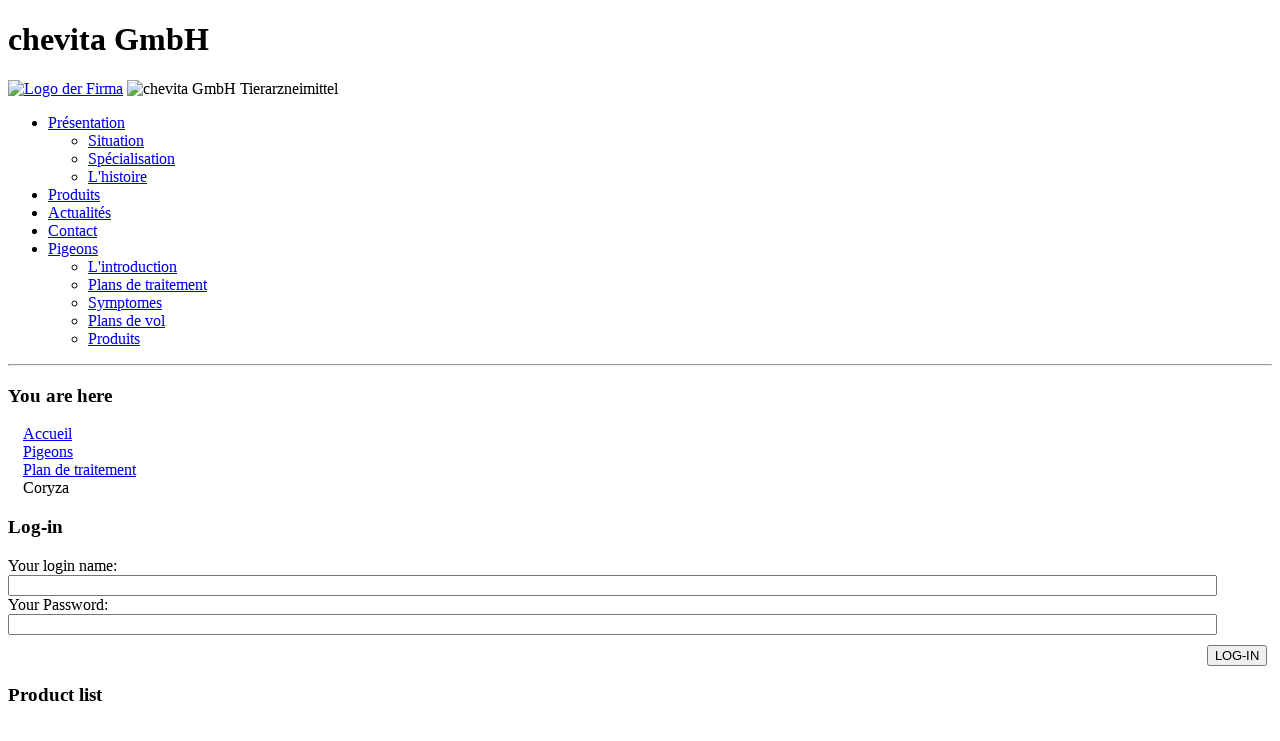

--- FILE ---
content_type: text/html
request_url: http://www.chevita.com/fr/pigeons/plan-traitement/voiesrespiratoires-coryza.php
body_size: 107349
content:
<!DOCTYPE html PUBLIC "-//W3C//DTD XHTML 1.0 Transitional//EN"
     "http://www.w3.org/TR/xhtml1/DTD/xhtml1-transitional.dtd">
<html xmlns="http://www.w3.org/1999/xhtml">
<head>
<title>chevita GmbH - Coryza</title>
<meta http-equiv="Content-Type" content="text/html; charset=iso-8859-1" />
<meta http-equiv="Content-Style-Type" content="text/css" />
<meta http-equiv="Content-Script-Type" content="text/javascript" />
<meta http-equiv="content-language" content="fr" />
<meta http-equiv="expires" content="86400" />
<meta name="robots" content="index,follow" />
<meta name="revisit-after" content="7 days" />
<meta name="author" content="chevita GmbH" />
<link rel="shortcut icon" href="http://www.chevita.com/system/images/favicon.ico" />
<link rel="stylesheet" media="print" type="text/css" href="http://www.chevita.com/system/css/print.css" />
<link rel="stylesheet" media="all" type="text/css" href="http://www.chevita.com/system/css/menu.css" />
<link rel="stylesheet" media="all" type="text/css" href="http://www.chevita.com/system/css/template.css" />
<link rel="stylesheet" media="all" type="text/css" href="http://www.chevita.com/system/css/produkte.css" />
<script src="http://www.chevita.com/system/js/fr-coryza.js" type="text/javascript"></script>
<meta name="date" content="2026-01-24" />
<meta name="description" content="La Rhinite contagieuse chez le pigeon" />
<meta name="keywords" content="chevita, médicaments vétérinaires, santé animale, pigeons voyageurs, rhinite contagieuse, coryza, catarrh, chevimulin-t, chevimulin, chevicet, chevicet-t, aviosan, tylosin" />
</head>
<body>
                                                                     <!-- BEGINN Kopfzeile -->
<div id="Kopfzeile">
<h1>chevita GmbH</h1>
<a href="http://www.chevita.com/index.php"><img class="chevitalogo" src="http://www.chevita.com/system/images/chevita_logo.gif" width="151" height="165" alt="Logo der Firma" title="chevita GmbH" border="0" /></a>
<img class="chevitafirma" src="http://www.chevita.com/system/images/chevita_firma.gif" width="252" height="44" border="0" alt="chevita GmbH Tierarzneimittel" title="chevita GmbH" />


                                                                     <!-- BEGINN Navigationsmenue -->
<div id="wrapper">
<div id="menu">
<ul>
<li class="item1"><a href="http://www.chevita.com/fr/presentation/index.php" title="Présentation">Présentation<!--[if IE 7]><!-->
</a>
<!--<![endif]-->
<ul>
<li><a href="http://www.chevita.com/fr/presentation/situation.php" title="Présentation: Situation">Situation</a></li>

<li><a href="http://www.chevita.com/fr/presentation/specialisation.php" title="Présentation: Spécialisation">Spécialisation</a></li>
<li><a href="http://www.chevita.com/fr/presentation/histoire.php" title="Présentation: L'histoire de l'entreprise">L'histoire</a></li>
</ul>
<!--[if lte IE 6]>
</a>
<![endif]-->
</li>
<li class="item2"><a href="http://www.chevita.com/en/products/index.php" title="Produits">Produits</a></li>
<li class="item3"><a href="http://www.chevita.com/fr/actualites/index.php" title="Actualités">Actualités</a></li>
<li class="item4"><a href="http://www.chevita.com/system/contact.php?language=fr" title="Contact">Contact</a></li>
<li class="item5"><a href="http://www.chevita.com/fr/pigeons/index.php" title="Pigeons">Pigeons
<!--[if IE 7]><!-->
</a>
<!--<![endif]-->
<ul>
<li><a href="http://www.chevita.com/fr/pigeons/introduction.php" title="Pigeons: L'introduction">L'introduction</a></li>
<li><a href="http://www.chevita.com/fr/pigeons/plan-traitement/index.php" title="Pigeons: Plans de traitement">Plans de traitement</a></li>
<li><a href="http://www.chevita.com/fr/pigeons/symptomes/index.php" title="Pigeons: Les signes des maladies">Symptomes</a></li>
<li><a href="http://www.chevita.com/fr/pigeons/plans-de-vol/index.php" title="Pigeons: Pigeons voyageurs">Plans de vol</a></li>
<li><a href="http://www.chevita.com/fr/produits/index-pigeons.php" title="Pigeons: Produits">Produits</a></li>
</ul>
<!--[if lte IE 6]>
</a>
<![endif]-->
</li>
</ul>
</div>
</div>
                                                                     <!-- ENDE Navigationsmenue --></div>
<hr class="Kopfzeile" />
                                                                     <!-- ENDE Kopfzeile -->

                                                                     <!-- BEGINN Navigation (Linke Spalte) -->
<div id="Navigation">

                                                                     <!-- BEGINN Brotkruemelnavigation -->
<div class="balkenMSilber"><div class="balkenLSilber"><div class="balkenRSilber">
  <h3 class="boxSilber">You are here</h3>
</div></div></div>
<div class="boxWeiss" style="padding-left:15px;">
  <a href="../../../fr/index.php" class="firstcrumb">Accueil</a><br />
  <a href="../index.php" class="crumb">Pigeons</a><br />
  <a href="index.php" class="crumb">Plan de traitement</a><br />
  <span class="lastcrumb">Coryza</span>
</div>
<div class="boxrahmenWeiss"><b class="r4"></b><b class="r3"></b><b class="r2"></b><b class="r1"></b></div>
                                                                     <!-- ENDE Brotkruemelnavigation -->
                                                                     <!-- BEGINN Loginbox -->
<div class="balkenMSilber"><div class="balkenLSilber"><div class="balkenRSilber">
  <h3 class="boxSilber">Log-in</h3>
</div></div></div>
<div class="boxWeiss">
  <form name="loginformular" action="voiesrespiratoires-coryza.php" method="post">
    Your login name:
    <br /><input type="text" name="loginname" class="eingabe" style="width:95%;" maxlength="50" />
    <br />Your Password:
    <br /><input type="password" name="password" class="eingabe" style="width:95%;" maxlength="30" />
    <br />
    <div align="right" style="padding:10px 5px 0px 0px;">
      <input type="submit" name="login" class="button" value="LOG-IN" title="Einloggen" />
    </div>

      </form>
</div>
<div class="boxrahmenWeiss"><b class="r4"></b><b class="r3"></b><b class="r2"></b><b class="r1"></b></div>
                                                                     <!-- ENDE Loginbox -->


                                                                     <!-- BEGINN Produktliste -->
<script type="text/javascript">
function jumpToProduct() {
  var url_nr = document.products.elements[0].selectedIndex;
  switch(url_nr) {
  
    case 0: location.href="../../../en/products/adenosan.php"; break;
    case 1: location.href="../../../en/products/ampicillin-t.php"; break;
    case 2: location.href="../../../en/products/ascapilla.php"; break;
    case 3: location.href="../../../en/products/aviosan.php"; break;
    case 4: location.href="../../../en/products/biocolost-b.php"; break;
    case 5: location.href="../../../en/products/biocolost-e.php"; break;
    case 6: location.href="../../../en/products/biocolost-s.php"; break;
    case 7: location.href="../../../en/products/boviferm-plus1.php"; break;
    case 8: location.href="../../../en/products/boviferm-primo.php"; break;
    case 9: location.href="../../../en/products/boviferm-ultra.php"; break;
    case 10: location.href="../../../en/products/bovisal-pearls.php"; break;
    case 11: location.href="../../../en/products/calcium-bovisal.php"; break;
    case 12: location.href="../../../en/products/candioferm.php"; break;
    case 13: location.href="../../../en/products/chevicet-t.php"; break;
    case 14: location.href="../../../en/products/chevi-col.php"; break;
    case 15: location.href="../../../en/products/chevi-duran.php"; break;
    case 16: location.href="../../../en/products/chevi-fit.php"; break;
    case 17: location.href="../../../en/products/chevi-kok.php"; break;
    case 18: location.href="../../../en/products/chevimulin-t.php"; break;
    case 19: location.href="../../../en/products/chevipok.php"; break;
    case 20: location.href="../../../en/products/chevi-rhin.php"; break;
    case 21: location.href="../../../en/products/chevi-san.php"; break;
    case 22: location.href="../../../en/products/chevi-tren.php"; break;
    case 23: location.href="../../../en/products/chevivac-P200.php"; break;
    case 24: location.href="../../../en/products/chevivac-S.php"; break;
    case 25: location.href="../../../en/products/chevivit-biotin-e.php"; break;
    case 26: location.href="../../../en/products/chevivit-ese-e.php"; break;
    case 27: location.href="../../../en/products/chevivit-ese-s-fof.php"; break;
    case 28: location.href="../../../en/products/chevivit-ese-sr-fof.php"; break;
    case 29: location.href="../../../en/products/chevivit-ese-v-fof.php"; break;
    case 30: location.href="../../../en/products/chloramphenicol-N.php"; break;
    case 31: location.href="../../../en/products/desinfectans.php"; break;
    case 32: location.href="../../../en/products/doxycyclin-t.php"; break;
    case 33: location.href="../../../en/products/enteroferm-175g.php"; break;
    case 34: location.href="../../../en/products/enteroferm-35g.php"; break;
    case 35: location.href="../../../en/products/enteroferm-gel.php"; break;
    case 36: location.href="../../../en/products/furazolidon-t.php"; break;
    case 37: location.href="../../../en/products/ins15.php"; break;
    case 38: location.href="../../../en/products/keto-bovisal.php"; break;
    case 39: location.href="../../../en/products/liviferm.php"; break;
    case 40: location.href="../../../en/products/livimun.php"; break;
    case 41: location.href="../../../en/products/miral.php"; break;
    case 42: location.href="../../../en/products/multivitamin-eb12.php"; break;
    case 43: location.href="../../../en/products/multivitamin.php"; break;
    case 44: location.href="../../../en/products/mycosan-t.php"; break;
    case 45: location.href="../../../en/products/oralin1.php"; break;
    case 46: location.href="../../../en/products/parafectans.php"; break;
    case 47: location.href="../../../en/products/phosphor-bovisal.php"; break;
    case 48: location.href="../../../en/products/rumen-bovisal.php"; break;
    case 49: location.href="../../../en/products/suiferm-iron.php"; break;
    case 50: location.href="../../../en/products/suiferm-plus.php"; break;
    case 51: location.href="../../../en/products/vitin.php"; break;
  }
}
</script>


<div class="balkenMGruen"><div class="balkenLGruen"><div class="balkenRGruen">
  <h3 class="boxGruen">Product list</h3>
</div></div></div>
<div class="boxGruen">
  <form action="" method="post" name="products">
    <select class="finder" name="produktfinder" onclick="jumpToProduct();" size="10" style="width:97%;">
      <option title="adenosan">adenosan</option>
<option title="ampicillin-t">ampicillin-t</option>
<option title="ascapilla&reg;+">ascapilla&reg;+</option>
<option title="aviosan">aviosan</option>
<option title="Biocolost&reg; B">Biocolost&reg; B</option>
<option title="Biocolost&reg; E">Biocolost&reg; E</option>
<option title="Biocolost&reg; S">Biocolost&reg; S</option>
<option title="Boviferm&reg; plus SID">Boviferm&reg; plus SID</option>
<option title="Boviferm&reg; primo 1x1">Boviferm&reg; primo 1x1</option>
<option title="Boviferm&reg; ultra">Boviferm&reg; ultra</option>
<option title="Bovisal&reg; Pearls CaP">Bovisal&reg; Pearls CaP</option>
<option title="Calcium-Bovisal&reg;">Calcium-Bovisal&reg;</option>
<option title="candioferm">candioferm</option>
<option title="chevicet&reg;-t">chevicet&reg;-t</option>
<option title="chevi-col&reg;">chevi-col&reg;</option>
<option title="chevi-duran&reg;">chevi-duran&reg;</option>
<option title="chevi-fit">chevi-fit</option>
<option title="chevi-kok&reg;">chevi-kok&reg;</option>
<option title="chevimulin-t">chevimulin-t</option>
<option title="chevipok&reg;">chevipok&reg;</option>
<option title="chevi-rhin">chevi-rhin</option>
<option title="chevi-san">chevi-san</option>
<option title="chevi-tren">chevi-tren</option>
<option title="chevivac-P200">chevivac-P200</option>
<option title="chevivac-S">chevivac-S</option>
<option title="Chevivit&reg; Biotin/E">Chevivit&reg; Biotin/E</option>
<option title="Chevivit&reg; E-Selen/E">Chevivit&reg; E-Selen/E</option>
<option title="Chevivit&reg; E-Selen S fOf">Chevivit&reg; E-Selen S fOf</option>
<option title="Chevivit&reg; E-Selen sR fOf">Chevivit&reg; E-Selen sR fOf</option>
<option title="Chevivit&reg; E-Selen V fOf">Chevivit&reg; E-Selen V fOf</option>
<option title="chloramphenicol-N">chloramphenicol-N</option>
<option title="desinfectans">desinfectans</option>
<option title="doxycyclin-t">doxycyclin-t</option>
<option title="Enteroferm&reg; 17.5 G">Enteroferm&reg; 17.5 G</option>
<option title="Enteroferm&reg; 35 G">Enteroferm&reg; 35 G</option>
<option title="Enteroferm&reg; Gel">Enteroferm&reg; Gel</option>
<option title="furazolidon-t">furazolidon-t</option>
<option title="ins 15">ins 15</option>
<option title="Keto-Bovisal&reg;">Keto-Bovisal&reg;</option>
<option title="liviferm">liviferm</option>
<option title="livimun&reg;">livimun&reg;</option>
<option title="miral">miral</option>
<option title="multivitamin EB12">multivitamin EB12</option>
<option title="multivitamin+">multivitamin+</option>
<option title="mycosan-t ccs">mycosan-t ccs</option>
<option title="Oralin&reg;">Oralin&reg;</option>
<option title="parafectans">parafectans</option>
<option title="Phosphor-Bovisal&reg;">Phosphor-Bovisal&reg;</option>
<option title="Rumen-Bovisal&reg;">Rumen-Bovisal&reg;</option>
<option title="Suiferm&reg; Iron Paste">Suiferm&reg; Iron Paste</option>
<option title="Suiferm&reg; plus SID">Suiferm&reg; plus SID</option>
<option title="vitin&reg;">vitin&reg;</option>
    </select>
    <!--<br /><img src="http://www.chevita.com/system/images/lupe.gif" width="16" height="15" border="0" alt="Lupe" title="Suche starten" style="margin-top:5px;" />&nbsp;<input type="text" name="suche" class="eingabe" style="width:79%;" maxlength="50" />-->
  </form>
</div>
<div class="boxrahmenGruen"><b class="r4"></b><b class="r3"></b><b class="r2"></b><b class="r1"></b></div>
                                                                     <!-- ENDE Produktliste -->
</div>
                                                                     <!-- ENDE Navigation (Linke Spalte) -->


                                                                     <!-- BEGINN Bilderspalte (rechts) -->
<div id="Bilderspalte">

<div class="balkenMSilber"><div class="balkenLSilber"><div class="balkenRSilber">
&nbsp;</div></div></div>
<div class="boxBilder">
<img src="../../../system/images/tauben/behandlungsplan/bild49.jpg" width="230" height="230" border="0" alt="Importante inflammation des muqueuses de la gorge avec salivation." title="Coryza"><p><p>Importante inflammation des muqueuses de la gorge avec salivation. Il
        se forme souvent un amas de glaires &agrave; la base de la langue. A l'int&eacute;rieur du bec, on peut voir une cro&ucirc;te grise, rugueuse.
        Les glaires visqueux tirent des fils de la langue jusqu'au palais. Les cavit&eacute;s du bec et de la gorge sont fortement enflamm&eacute;es
        et gonflent. L'haleine devient d&eacute;sagr&eacute;able, d'une odeur vraiment repoussante.</p>
<br />
<br />
<img src="../../../system/images/tauben/behandlungsplan/bild50.jpg" width="230" height="230" border="0" alt="On peut voir une coloration grise de la muqueuse dans la cavit&eacute" title="Coryza"><p><p>Coloration grise de la muqueuse dans la cavit&eacute;
          de la gorge, caus&eacute;e par la morve mycoplasmique.</p>

</div>
<div class="boxrahmenWeiss"><b class="r4"></b><b class="r3"></b><b class="r2"></b><b class="r1"></b></div>

</div>
                                                                     <!-- ENDE Bilderspalte (rechts) -->


                                                                     <!-- BEGINN Inhalt -->
<div id="Inhalt">

<div class="balkenMSilber"><div class="balkenLSilber"><div class="balkenRSilber">
<h3 class="boxSilber">Maladies des voies respiratoires</h3>
</div></div></div>
<div class="boxWeiss">

<br />
 <h3><img src="../../../system/images/logos/tb-plan-gelb.gif" width="35" height="35" /><img src="../../../system/images/spacer.gif"width="20" height="5" />La Rhinite contagieuse (coryza, catarrh)</h3>
<br />
        <p>Les maladies des voies respiratoires r&eacute;sultent tr&egrave;s souvent d'une association d'infections. Les apparitions de maladie sont
        dues aux effets combin&eacute;s d'agents pathog&egrave;nes et de facteurs, au sein du pigeonnier, qui r&eacute;duisent la r&eacute;sistance
        des oiseaux jusqu'&agrave; l'infection.
      <p><strong>Agents pathog&egrave;nes:</strong><br>
        L'infection d&eacute;bute principalement par les mycoplasmes et les virus, mais &eacute;galement par les fongues et les trichomonas. Ceux-ci
        r&eacute;duisent la r&eacute;sistance des pigeons et permettent la colonisation et la multiplication d'autres agents pathog&egrave;nes: pasteurelles,
        coccidies et colibacilles. Ce sont ces pathog&egrave;nes secondaires qui sont &agrave; l'origine de l'image clinique d'un catarrhe
        visible et audible (hal&egrave;tement).<br>
        Le catarrhe n'est pas toujours caus&eacute; par des agents pathog&egrave;nes. Bien souvent, une ventilation inad&eacute;quate et une mauvaise &eacute;vacuation
        de l'air impur, des courants d'air, un approvisionnement en oxyg&egrave;ne insuffisant et de fortes concentrations en gaz nocifs et
        en poussi&egrave;re dans le pigeonnier r&eacute;duisent la r&eacute;sistance des pigeons, les rendant extr&ecirc;mement sensibles pour contracter une
        infection.<br>
        <br>
      <p><strong>Sympt&ocirc;mes de la maladie:</strong><br>
        Au d&eacute;but, l'&eacute;leveur de pigeons constate des &eacute;ternuements et un &eacute;coulement nasal aqueux qui, dans la phase aigu&euml; de
        la maladie, devient muqueux-purulent et d'une couleur marron-jaun&acirc;tre. Ceux-ci sont accompagn&eacute;s par les premiers signes d'aggravation
        de la condition g&eacute;n&eacute;rale de l'oiseau: chute de la consommation d'eau et d'aliments, arr&ecirc;t de la mue du duvet, r&eacute;ticences
        &agrave; voler. Les verrues nasales et le chanfrein virent au gris et les pigeons se grattent la t&ecirc;te et le nez. Quand le bec est ouvert,
        on peut observer du mucus visqueux, de la base de la langue au palais. Les signes cliniques suppl&eacute;mentaires sont la rougeur et la tum&eacute;faction
        des muqueuses du pharynx.<br>
        Au stade avanc&eacute; de la maladie, une couche blanch&acirc;tre-jaune se forme dans la r&eacute;gion du larynx. Les processus d'inflammation
        s'&eacute;tendent jusqu&agrave; la trach&eacute;e art&egrave;re et le bas des voies respiratoires (sacs a&eacute;riens).
      <p><strong>Reconnaissance de la maladie:</strong><br>
        Le diagnostic de la Rhinite contagieuse peut g&eacute;n&eacute;ralement &ecirc;tre &eacute;tabli simplement &agrave; partir du comportement des
        pigeons affect&eacute;s, des modifications inflammatoires dans la r&eacute;gion de la t&ecirc;te et des voies respiratoires, et des sons caract&eacute;ristiques
        de la respiration (hal&egrave;tements).<br>
      <p>Un examen v&eacute;t&eacute;rinaire et une d&eacute;tection bact&eacute;riologique des agents pathog&egrave;nes sont recommand&eacute;s d&egrave;s la premi&egrave;re
        suspicion de maladie.
      <p><strong>Affections similaires:</strong><br>
        <a href="maladiespecifique-ornithose.php"><strong>Ornithose</strong></a>, <a href="voiesdigestives-trichomonose.php"><strong>Trichomonose</strong></a>.
      <p><strong>Traitement:</strong><br>
        administrer d&egrave;s l'apparition des premiers signes de la Rhinite contagieuse<br>
        <br>
        <strong><a href="#fmulin">chevimulin-t</a></strong> <strong> o u </strong> <strong><a href="#fcett">chevicet</a><sup>&reg;</sup>-t</strong>
        <strong> o u </strong><strong><a href="#fctct">tylosin+</a></strong><a href="#fctct"> / <strong>chlortetracyclin+</strong></a><strong>
        </strong><strong>o u</strong> <strong><a href="#favios">aviosan</a></strong>.<br>
        <br>
        Eliminer tout facteur qui r&eacute;duit la r&eacute;sistance et cause le stress: revoir les conditions du pigeonnier (entr&eacute;e et &eacute;vacuation
        de l'air), densit&eacute; de population et pr&eacute;sence de poussi&egrave;re.<br>
        <br>
      <p><strong>Notes:</strong><br>
        Ne pas donner aux pigeons, pendant le traitement, des aliments contenant du calcium ( par exemple du grit), &eacute;tant donn&eacute; que le calcium
        fixe la chlort&eacute;tracycline et r&eacute;duit ainsi son efficacit&eacute;.<br>
        Ne pas laisser les pigeons atteints voler en libert&eacute;.<br>
        Ne pas leur fournir de bains.
  

</div>
<div class="boxrahmenWeiss"><b class="r4"></b><b class="r3"></b><b class="r2"></b><b class="r1"></b></div>

</div>
<div id="InhaltR">

<div class="balkenMSilber"><div class="balkenLSilber"><div class="balkenRSilber">
&nbsp;</div></div></div>
<div class="boxWeiss">

    <br />
<strong>La Rhinite contagieuse (coryza)<a name="fmulin"></a><br>
Plan de traitement pour l'application de <a href="../../produits/chevimulin-t.php">chevimulin-t</a></strong><br>
<br>
<table width="96%" border="1" align="center">
  <tr>
    <td colspan="2" bgcolor="#33CCFF"><strong>Dur&eacute;e du traitement</strong></td>
    <td colspan="7" bgcolor="#33CCFF" align="center">
      <div align="center"><strong>Semaine 1</strong></div>
    </td>
    <td colspan="7" bgcolor="#33CCFF" align="center">
      <div align="center"><strong>Semaine 2</strong></div>
    </td>
    <td colspan="7" bgcolor="#33CCFF" align="center">
      <div align="center"><strong> Semaine 3</strong></div>
    </td>
    <td colspan="7" bgcolor="#33CCFF" align="center">
      <div align="center"><strong>Semaine 4</strong></div>
    </td>
  </tr>
  <tr>
    <td colspan="2">Jours</td>
    <td width="2%" align="center">
      <div align="center">1</div>
    </td>
    <td width="2%" align="center">
      <div align="center">2</div>
    </td>
    <td width="2%" align="center">
      <div align="center">3</div>
    </td>
    <td width="2%" align="center">
      <div align="center">4</div>
    </td>
    <td width="2%" align="center">
      <div align="center">5</div>
    </td>
    <td width="2%" align="center">
      <div align="center">6</div>
    </td>
    <td width="2%" align="center">
      <div align="center">7</div>
    </td>
    <td width="2%" align="center">
      <div align="center">8</div>
    </td>
    <td width="2%" align="center">
      <div align="center">9</div>
    </td>
    <td width="2%" align="center">
      <div align="center">10</div>
    </td>
    <td width="2%" align="center">
      <div align="center">11</div>
    </td>
    <td width="2%" align="center">
      <div align="center">12</div>
    </td>
    <td width="2%" align="center">
      <div align="center">13</div>
    </td>
    <td width="2%" align="center">
      <div align="center">14</div>
    </td>
    <td width="2%" align="center">
      <div align="center">15</div>
    </td>
    <td width="2%" align="center">
      <div align="center">16</div>
    </td>
    <td width="2%" align="center">
      <div align="center">17</div>
    </td>
    <td width="2%" align="center">
      <div align="center">18</div>
    </td>
    <td width="2%" align="center">
      <div align="center">19</div>
    </td>
    <td width="2%" align="center">
      <div align="center">20</div>
    </td>
    <td width="2%" align="center">
      <div align="center">21</div>
    </td>
    <td width="2%" align="center">
      <div align="center">22</div>
    </td>
    <td width="2%" align="center">
      <div align="center">23</div>
    </td>
    <td width="2%" align="center">
      <div align="center">24</div>
    </td>
    <td width="2%" align="center">
      <div align="center">25</div>
    </td>
    <td width="2%" align="center">
      <div align="center">26</div>
    </td>
    <td width="2%" align="center">
      <div align="center">27</div>
    </td>
    <td width="2%" align="center">
      <div align="center">28</div>
    </td>
  </tr>
  <tr>
    <td colspan="2">Fiche de contr&ocirc;le de l'&eacute;leveur</td>
    <td width="2%" align="center">
      <div align="center">&nbsp; </div>
    </td>
    <td width="2%" align="center">
      <div align="center">&nbsp;</div>
    </td>
    <td width="2%" align="center">
      <div align="center">&nbsp;</div>
    </td>
    <td width="2%" align="center">
      <div align="center">&nbsp;</div>
    </td>
    <td width="2%" align="center">
      <div align="center">&nbsp;</div>
    </td>
    <td width="2%" align="center">
      <div align="center">&nbsp;</div>
    </td>
    <td width="2%" align="center">
      <div align="center">&nbsp;</div>
    </td>
    <td width="2%" align="center">
      <div align="center">&nbsp;</div>
    </td>
    <td width="2%" align="center">
      <div align="center">&nbsp;</div>
    </td>
    <td width="2%" align="center">
      <div align="center">&nbsp;</div>
    </td>
    <td width="2%" align="center">
      <div align="center">&nbsp;</div>
    </td>
    <td width="2%" align="center">
      <div align="center">&nbsp;</div>
    </td>
    <td width="2%" align="center">
      <div align="center">&nbsp;</div>
    </td>
    <td width="2%" align="center">
      <div align="center">&nbsp;</div>
    </td>
    <td width="2%" align="center">
      <div align="center">&nbsp;</div>
    </td>
    <td width="2%" align="center">
      <div align="center">&nbsp;</div>
    </td>
    <td width="2%" align="center">
      <div align="center">&nbsp;</div>
    </td>
    <td width="2%" align="center">
      <div align="center">&nbsp;</div>
    </td>
    <td width="2%" align="center">
      <div align="center">&nbsp;</div>
    </td>
    <td width="2%" align="center">
      <div align="center">&nbsp;</div>
    </td>
    <td width="2%" align="center">
      <div align="center">&nbsp;</div>
    </td>
    <td width="2%" align="center">
      <div align="center">&nbsp;</div>
    </td>
    <td width="2%" align="center">
      <div align="center">&nbsp;</div>
    </td>
    <td width="2%" align="center">
      <div align="center">&nbsp;</div>
    </td>
    <td width="2%" align="center">
      <div align="center">&nbsp;</div>
    </td>
    <td width="2%" align="center">
      <div align="center">&nbsp;</div>
    </td>
    <td width="2%" align="center">
      <div align="center">&nbsp;</div>
    </td>
    <td width="2%" align="center">
      <div align="center">&nbsp;</div>
    </td>
  </tr>
  <tr>
    <td width="16%"><strong>X&nbsp;chevimulin-t</strong></td>
    <td width="14%">eau de boisson<br>
      o u &nbsp;aliments</td>
    <td width="2%" align="center">
      <div align="center"><strong>X</strong></div>
    </td>
    <td width="2%" align="center">
      <div align="center"><strong>X</strong></div>
    </td>
    <td width="2%" align="center">
      <div align="center"><strong>X</strong></div>
    </td>
    <td width="2%" align="center">
      <div align="center"><strong>X</strong></div>
    </td>
    <td width="2%" align="center">
      <div align="center"><strong>X</strong></div>
    </td>
    <td width="2%" align="center">
      <div align="center">&nbsp;</div>
    </td>
    <td width="2%" align="center">
      <div align="center">&nbsp;</div>
    </td>
    <td width="2%" align="center">
      <div align="center">&nbsp;&nbsp;</div>
    </td>
    <td width="2%" align="center">
      <div align="center">&nbsp;</div>
    </td>
    <td width="2%" align="center">
      <div align="center">&nbsp;</div>
    </td>
    <td width="2%" align="center">
      <div align="center">&nbsp;&nbsp;</div>
    </td>
    <td width="2%" align="center">
      <div align="center">&nbsp;</div>
    </td>
    <td width="2%" align="center">
      <div align="center">&nbsp;</div>
    </td>
    <td width="2%" align="center">
      <div align="center">&nbsp;</div>
    </td>
    <td width="2%" align="center">
      <div align="center">&nbsp;</div>
    </td>
    <td width="2%" align="center">
      <div align="center">&nbsp;</div>
    </td>
    <td width="2%" align="center">
      <div align="center">&nbsp;</div>
    </td>
    <td width="2%" align="center">
      <div align="center">&nbsp;</div>
    </td>
    <td width="2%" align="center">
      <div align="center">&nbsp;</div>
    </td>
    <td width="2%" align="center">
      <div align="center">&nbsp;</div>
    </td>
    <td width="2%" align="center">
      <div align="center">&nbsp;</div>
    </td>
    <td width="2%" align="center">
      <div align="center">&nbsp;</div>
    </td>
    <td width="2%" align="center">
      <div align="center">&nbsp;</div>
    </td>
    <td width="2%" align="center">
      <div align="center">&nbsp;</div>
    </td>
    <td width="2%" align="center">
      <div align="center">&nbsp;</div>
    </td>
    <td width="2%" align="center">
      <div align="center">&nbsp;</div>
    </td>
    <td width="2%" align="center">
      <div align="center">&nbsp;</div>
    </td>
    <td width="2%" align="center">
      <div align="center">&nbsp;</div>
    </td>
  </tr>
  <tr>
    <td width="16%"><strong>O&nbsp; livimun<sup>&reg;</sup></strong></td>
    <td width="14%">eau de boisson<br>
      o u &nbsp;aliments</td>
    <td width="2%" align="center">
      <div align="center"><strong>O</strong></div>
    </td>
    <td width="2%" align="center">
      <div align="center"><strong>O</strong></div>
    </td>
    <td width="2%" align="center">
      <div align="center"><strong>O</strong></div>
    </td>
    <td width="2%" align="center">
      <div align="center"><strong>O</strong></div>
    </td>
    <td width="2%" align="center">
      <div align="center"><strong>&nbsp;</strong></div>
    </td>
    <td width="2%" align="center">
      <div align="center"><strong>&nbsp;</strong></div>
    </td>
    <td width="2%" align="center">
      <div align="center"><strong>O</strong></div>
    </td>
    <td width="2%" align="center">
      <div align="center"><strong>O</strong></div>
    </td>
    <td width="2%" align="center">
      <div align="center"><strong>&nbsp;</strong></div>
    </td>
    <td width="2%" align="center">
      <div align="center"><strong>&nbsp;</strong></div>
    </td>
    <td width="2%" align="center">
      <div align="center"><strong>O</strong></div>
    </td>
    <td width="2%" align="center">
      <div align="center"><strong>O</strong></div>
    </td>
    <td width="2%" align="center">
      <div align="center">&nbsp;</div>
    </td>
    <td width="2%" align="center">
      <div align="center">&nbsp;</div>
    </td>
    <td width="2%" align="center">
      <div align="center">&nbsp;</div>
    </td>
    <td width="2%" align="center">
      <div align="center">&nbsp;</div>
    </td>
    <td width="2%" align="center">
      <div align="center">&nbsp;</div>
    </td>
    <td width="2%" align="center">
      <div align="center">&nbsp;</div>
    </td>
    <td width="2%" align="center">
      <div align="center">&nbsp;</div>
    </td>
    <td width="2%" align="center">
      <div align="center">&nbsp;</div>
    </td>
    <td width="2%" align="center">
      <div align="center">&nbsp;</div>
    </td>
    <td width="2%" align="center">
      <div align="center">&nbsp;</div>
    </td>
    <td width="2%" align="center">
      <div align="center">&nbsp;</div>
    </td>
    <td width="2%" align="center">
      <div align="center">&nbsp;</div>
    </td>
    <td width="2%" align="center">
      <div align="center">&nbsp;</div>
    </td>
    <td width="2%" align="center">
      <div align="center">&nbsp;</div>
    </td>
    <td width="2%" align="center">
      <div align="center">&nbsp;</div>
    </td>
    <td width="2%" align="center">
      <div align="center">&nbsp;</div>
    </td>
  </tr>
  <tr>
    <td width="16%"><strong>X&nbsp;&nbsp;multivitamin&nbsp;EB12&nbsp;</strong></td>
    <td width="14%">eau de boisson</td>
    <td width="2%" align="center">
      <div align="center">&nbsp;</div>
    </td>
    <td width="2%" align="center">
      <div align="center">&nbsp;</div>
    </td>
    <td width="2%" align="center">
      <div align="center">&nbsp;</div>
    </td>
    <td width="2%" align="center">
      <div align="center">&nbsp;</div>
    </td>
    <td width="2%" align="center">
      <div align="center">&nbsp;</div>
    </td>
    <td width="2%" align="center">
      <div align="center">&nbsp;</div>
    </td>
    <td width="2%" align="center">
      <div align="center">&nbsp;</div>
    </td>
    <td width="2%" align="center">
      <div align="center">&nbsp;</div>
    </td>
    <td width="2%" align="center">
      <div align="center">&nbsp;</div>
    </td>
    <td width="2%" align="center">
      <div align="center">&nbsp;</div>
    </td>
    <td width="2%" align="center">
      <div align="center">&nbsp;</div>
    </td>
    <td width="2%" align="center">
      <div align="center">&nbsp;</div>
    </td>
    <td width="2%" align="center">
      <div align="center">&nbsp;</div>
    </td>
    <td width="2%" align="center">
      <div align="center">&nbsp;</div>
    </td>
    <td width="2%" align="center">
      <div align="center">&nbsp;</div>
    </td>
    <td width="2%" align="center">
      <div align="center"><strong>X</strong></div>
    </td>
    <td width="2%" align="center">
      <div align="center">&nbsp;</div>
    </td>
    <td width="2%" align="center">
      <div align="center">&nbsp;</div>
    </td>
    <td width="2%" align="center">
      <div align="center">&nbsp;</div>
    </td>
    <td width="2%" align="center">
      <div align="center">&nbsp;</div>
    </td>
    <td width="2%" align="center">
      <div align="center">&nbsp;</div>
    </td>
    <td width="2%" align="center">
      <div align="center">&nbsp;</div>
    </td>
    <td width="2%" align="center">
      <div align="center"><strong>X</strong></div>
    </td>
    <td width="2%" align="center">
      <div align="center">&nbsp;</div>
    </td>
    <td width="2%" align="center">
      <div align="center">&nbsp; </div>
    </td>
    <td width="2%" align="center">
      <div align="center">&nbsp;</div>
    </td>
    <td width="2%" align="center">
      <div align="center">&nbsp;</div>
    </td>
    <td width="2%" align="center">
      <div align="center">&nbsp; </div>
    </td>
  </tr>
  <tr>
    <td width="16%"><strong>O&nbsp;liviferm</strong></td>
    <td width="14%">eau de boisson</td>
    <td width="2%" align="center">
      <div align="center">&nbsp;</div>
    </td>
    <td width="2%" align="center">
      <div align="center">&nbsp;</div>
    </td>
    <td width="2%" align="center">
      <div align="center">&nbsp;</div>
    </td>
    <td width="2%" align="center">
      <div align="center">&nbsp;</div>
    </td>
    <td width="2%" align="center">
      <div align="center">&nbsp;</div>
    </td>
    <td width="2%" align="center">
      <div align="center">&nbsp;</div>
    </td>
    <td width="2%" align="center">
      <div align="center">&nbsp;</div>
    </td>
    <td width="2%" align="center">
      <div align="center">&nbsp;</div>
    </td>
    <td width="2%" align="center">
      <div align="center">&nbsp;</div>
    </td>
    <td width="2%" align="center">
      <div align="center">&nbsp;</div>
    </td>
    <td width="2%" align="center">
      <div align="center">&nbsp;</div>
    </td>
    <td width="2%" align="center">
      <div align="center">&nbsp;</div>
    </td>
    <td width="2%" align="center">
      <div align="center">&nbsp;</div>
    </td>
    <td width="2%" align="center">
      <div align="center">&nbsp;</div>
    </td>
    <td width="2%" align="center">
      <div align="center">&nbsp;</div>
    </td>
    <td width="2%" align="center">
      <div align="center">&nbsp;</div>
    </td>
    <td width="2%" align="center">
      <div align="center"><strong>O</strong></div>
    </td>
    <td width="2%" align="center">
      <div align="center"><strong>O</strong></div>
    </td>
    <td width="2%" align="center">
      <div align="center"><strong>O</strong></div>
    </td>
    <td width="2%" align="center">
      <div align="center"><strong>O</strong></div>
    </td>
    <td width="2%" align="center">
      <div align="center"><strong>O&nbsp;</strong></div>
    </td>
    <td width="2%" align="center">
      <div align="center">&nbsp;</div>
    </td>
    <td width="2%" align="center">
      <div align="center">&nbsp;</div>
    </td>
    <td width="2%" align="center">
      <div align="center">&nbsp;</div>
    </td>
    <td width="2%" align="center">
      <div align="center">&nbsp;</div>
    </td>
    <td width="2%" align="center">
      <div align="center">&nbsp;</div>
    </td>
    <td width="2%" align="center">
      <div align="center">&nbsp;</div>
    </td>
    <td width="2%" align="center">
      <div align="center">&nbsp;</div>
    </td>
  </tr>
  <tr>
    <td width="16%"><strong>O&nbsp;chevi-rhin</strong></td>
    <td width="14%">spray</td>
    <td width="2%" align="center">
      <div align="center"><strong>O</strong></div>
    </td>
    <td width="2%" align="center">
      <div align="center"><strong>O</strong></div>
    </td>
    <td width="2%" align="center">
      <div align="center"><strong>O</strong></div>
    </td>
    <td width="2%" align="center">
      <div align="center">&nbsp;</div>
    </td>
    <td width="2%" align="center">
      <div align="center">&nbsp;</div>
    </td>
    <td width="2%" align="center">
      <div align="center">&nbsp;</div>
    </td>
    <td width="2%" align="center">
      <div align="center">&nbsp;</div>
    </td>
    <td width="2%" align="center">
      <div align="center">&nbsp;</div>
    </td>
    <td width="2%" align="center">
      <div align="center">&nbsp;</div>
    </td>
    <td width="2%" align="center">
      <div align="center">&nbsp;</div>
    </td>
    <td width="2%" align="center">
      <div align="center">&nbsp;</div>
    </td>
    <td width="2%" align="center">
      <div align="center">&nbsp;</div>
    </td>
    <td width="2%" align="center">
      <div align="center">&nbsp;</div>
    </td>
    <td width="2%" align="center">
      <div align="center">&nbsp;</div>
    </td>
    <td width="2%" align="center">
      <div align="center">&nbsp;</div>
    </td>
    <td width="2%" align="center">
      <div align="center">&nbsp;</div>
    </td>
    <td width="2%" align="center">
      <div align="center">&nbsp;</div>
    </td>
    <td width="2%" align="center">
      <div align="center">&nbsp; </div>
    </td>
    <td width="2%" align="center">
      <div align="center">&nbsp;</div>
    </td>
    <td width="2%" align="center">
      <div align="center">&nbsp;</div>
    </td>
    <td width="2%" align="center">
      <div align="center">&nbsp;</div>
    </td>
    <td width="2%" align="center">
      <div align="center">&nbsp;</div>
    </td>
    <td width="2%" align="center">
      <div align="center">&nbsp;</div>
    </td>
    <td width="2%" align="center">
      <div align="center">&nbsp;</div>
    </td>
    <td width="2%" align="center">
      <div align="center">&nbsp;</div>
    </td>
    <td width="2%" align="center">
      <div align="center">&nbsp;</div>
    </td>
    <td width="2%" align="center">
      <div align="center">&nbsp;</div>
    </td>
    <td width="2%" align="center">
      <div align="center">&nbsp;</div>
    </td>
  </tr>
</table>
<br>
<br>
<strong>X </strong>traitement indispensable <br>
<strong>O </strong>traitement de support recommand&eacute;
      <br>
<br>
<strong>La Rhinite contagieuse (coryza) - Tableau rendant compte des besoins du pigeonnier</strong>
<br /><br />
<table BORDER cols=4 width="80%" align="center" >
  <tr bgcolor="#33CCFF">
    <td valign=TOP width="25%">
      <div align="center"><strong>Produit et<br>
        dur&eacute;e du traitement&nbsp;&nbsp;&nbsp;</strong></div>
    </td>
    <td valign=TOP width="27%" align="center">
      <center>
        <strong>Dosage&nbsp;&nbsp;&nbsp;&nbsp;&nbsp;</strong>
      </center>
    </td>
    <td valign=TOP colspan="2" align="center">
      <center>
        <strong>Besoins totaux pour&nbsp;100&nbsp;pigeons<br>
        (p&eacute;riode enti&egrave;re de traitement) </strong>
      </center>
    </td>
  </tr>
  <tr>
    <td valign=TOP width="25%"><strong>X chevimulin-t</strong> <br>
      &nbsp;&nbsp; 5 jours</td>
    <td valign=TOP width="27%" align="center">
      <div align="center">1/3 sachet par litre d'eau<br>
        o u<br>
        <i>1 g&eacute;lule par pigeon<br>
        et par jour</i></div>
    </td>
    <td valign=TOP width="20%" align="center">
      <div align="center">sachets<br>
        bo&icirc;tes<br>
        <i>g&eacute;lules<br>
        bo&icirc;tes </i></div>
    </td>
    <td valign=TOP width="21%" align="center">
      <div align="center">7 &frac12;<br>
        1 <br>
        <i>500<br>
        5</i> </div>
    </td>
  </tr>
  <tr>
    <td valign=TOP width="25%"><strong>O livimun<sup>&reg;</sup></strong> <br>
      &nbsp;&nbsp;&nbsp; 8 jours&nbsp;</td>
    <td valign=TOP width="27%" align="center">
      <center>
        20 ml par 2 litres d'eau<br>
        o u <br>
        dans la ration alimentaire<br>
        &nbsp;journali&egrave;re de 40 pigeons
      </center>
    </td>
    <td valign=TOP width="20%" align="center">
      <center>
        ml <br>
        <br>
        flacons
      </center>
    </td>
    <td valign=TOP width="21%" align="center">
      <center>
        400 <br>
        <br>
        2
      </center>
    </td>
  </tr>
  <tr>
    <td valign=TOP width="25%"><strong>X&nbsp;multivitamin EB12</strong> <br>
      <strong>&nbsp;&nbsp;&nbsp; </strong>2 jours</td>
    <td valign=TOP width="27%" align="center">
      <div align="center">&frac12; sachet par litre d'eau<br>
        o u<br>
        <i>2 g&eacute;lules par pigeon<br>
        et par jour</i></div>
    </td>
    <td valign=TOP width="20%" align="center">
      <div align="center">sachets<br>
        bo&icirc;tes<br>
        <i>g&eacute;lules<br>
        bo&icirc;tes </i></div>
    </td>
    <td valign=TOP width="21%" align="center">
      <div align="center">5 <br>
        1<br>
        <i>400</i> <br>
        <i>4</i></div>
    </td>
  </tr>
  <tr>
    <td valign=TOP width="25%"><strong>O liviferm</strong> <br>
      <strong>&nbsp;&nbsp; </strong>5 jours</td>
    <td valign=TOP width="27%" align="center">
      <div align="center">&frac12; sachet par litre d'eau<br>
        o u<br>
        <i>1 g&eacute;lule par pigeon<br>
        et par jour</i></div>
    </td>
    <td valign=TOP width="20%" align="center">
      <div align="center">sachets<br>
        bo&icirc;tes<br>
        <i>g&eacute;lules<br>
        bo&icirc;tes </i></div>
    </td>
    <td valign=TOP width="21%" align="center">
      <div align="center">12 &frac12; <br>
        2<br>
        <i>500</i> <i><br>
        5</i></div>
    </td>
  </tr>
  <tr>
    <td valign=TOP width="25%"><strong>O chevi-rhin</strong> <br>
      <strong>&nbsp;&nbsp; </strong>&nbsp;3 jours</td>
    <td valign=TOP width="27%" align="center">
      <div align="center">1 dose de pompe<br>
        par pigeon</div>
    </td>
    <td valign=TOP width="20%" align="center">
      <div align="center">doses de pompe<br>
        flacons </div>
    </td>
    <td valign=TOP width="21%" align="center">
      <div align="center">300<br>
        1 </div>
    </td>
  </tr>
</table>
<br />
<br />
<center>
  <form name="Bedarf" class="berechnung">
  <strong>Calcul de besoin:&nbsp;</strong>
  <br />
  <strong>Nombre de pigeons &agrave; traiter:&nbsp;</strong>
  <input type="text" name="Eingabezahl" size="5" maxlength="4">&nbsp;&nbsp;
  <input type="button" value="calculer" onclick="pr(document.Bedarf.Eingabezahl.value)"><br />
  <br /><textarea name="Ausgabe" cols="70" rows="7"></textarea></form>
</center>



  

</div>
<div class="boxrahmenWeiss"><b class="r4"></b><b class="r3"></b><b class="r2"></b><b class="r1"></b></div>

</div>
<div id="InhaltR">

<div class="balkenMSilber"><div class="balkenLSilber"><div class="balkenRSilber">
&nbsp;</div></div></div>
<div class="boxWeiss">

    <br />
<strong>La Rhinite contagieuse (coryza)<a name="fcett"></a><br>
Plan de traitement pour l'application de <a href="../../produits/chevicet-t.php">chevicet</a><sup>&reg;</sup>-t</strong>
<br /><br />
<table width="96%" border="1" align="center">
  <tr>
    <td colspan="2" bgcolor="#33CCFF"><strong>Dur&eacute;e du traitement</strong></td>
    <td colspan="7" align="center" bgcolor="#33CCFF">
      <div align="center"><strong> Semaine 1</strong></div>
    </td>
    <td colspan="7" align="center" bgcolor="#33CCFF">
      <div align="center"><strong> Semaine 2</strong></div>
    </td>
    <td colspan="7" align="center" bgcolor="#33CCFF">
      <div align="center"><strong> Semaine 3</strong></div>
    </td>
    <td colspan="7" align="center" bgcolor="#33CCFF">
      <div align="center"><strong> Semaine 4</strong></div>
    </td>
  </tr>
  <tr>
    <td colspan="2">Jours</td>
    <td width="2%" align="center">
      <div align="center">1</div>
    </td>
    <td width="2%" align="center">
      <div align="center">2</div>
    </td>
    <td width="2%" align="center">
      <div align="center">3</div>
    </td>
    <td width="2%" align="center">
      <div align="center">4</div>
    </td>
    <td width="2%" align="center">
      <div align="center">5</div>
    </td>
    <td width="2%" align="center">
      <div align="center">6</div>
    </td>
    <td width="2%" align="center">
      <div align="center">7</div>
    </td>
    <td width="2%" align="center">
      <div align="center">8</div>
    </td>
    <td width="2%" align="center">
      <div align="center">9</div>
    </td>
    <td width="2%" align="center">
      <div align="center">10</div>
    </td>
    <td width="2%" align="center">
      <div align="center">11</div>
    </td>
    <td width="2%" align="center">
      <div align="center">12</div>
    </td>
    <td width="2%" align="center">
      <div align="center">13</div>
    </td>
    <td width="2%" align="center">
      <div align="center">14</div>
    </td>
    <td width="2%" align="center">
      <div align="center">15</div>
    </td>
    <td width="2%" align="center">
      <div align="center">16</div>
    </td>
    <td width="2%" align="center">
      <div align="center">17</div>
    </td>
    <td width="2%" align="center">
      <div align="center">18</div>
    </td>
    <td width="2%" align="center">
      <div align="center">19</div>
    </td>
    <td width="2%" align="center">
      <div align="center">20</div>
    </td>
    <td width="2%" align="center">
      <div align="center">21</div>
    </td>
    <td width="2%" align="center">
      <div align="center">22</div>
    </td>
    <td width="2%" align="center">
      <div align="center">23</div>
    </td>
    <td width="2%" align="center">
      <div align="center">24</div>
    </td>
    <td width="2%" align="center">
      <div align="center">25</div>
    </td>
    <td width="2%" align="center">
      <div align="center">26</div>
    </td>
    <td width="2%" align="center">
      <div align="center">27</div>
    </td>
    <td width="2%" align="center">
      <div align="center">28</div>
    </td>
  </tr>
  <tr>
    <td colspan="2">Fiche de contr&ocirc;le de l'&eacute;leveur </td>
    <td width="2%" align="center">&nbsp;</td>
    <td width="2%" align="center">&nbsp;</td>
    <td width="2%" align="center">&nbsp;</td>
    <td width="2%" align="center">&nbsp;</td>
    <td width="2%" align="center">&nbsp;</td>
    <td width="2%" align="center">&nbsp;</td>
    <td width="2%" align="center">&nbsp;</td>
    <td width="2%" align="center">&nbsp;</td>
    <td width="2%" align="center">&nbsp;</td>
    <td width="2%" align="center">&nbsp;</td>
    <td width="2%" align="center">&nbsp;</td>
    <td width="2%" align="center">&nbsp;</td>
    <td width="2%" align="center">&nbsp;</td>
    <td width="2%" align="center">&nbsp;</td>
    <td width="2%" align="center">&nbsp;</td>
    <td width="2%" align="center">&nbsp;</td>
    <td width="2%" align="center">&nbsp;</td>
    <td width="2%" align="center">&nbsp;</td>
    <td width="2%" align="center">&nbsp;</td>
    <td width="2%" align="center">&nbsp;</td>
    <td width="2%" align="center">&nbsp;</td>
    <td width="2%" align="center">&nbsp;</td>
    <td width="2%" align="center">&nbsp;</td>
    <td width="2%" align="center">&nbsp;</td>
    <td width="2%" align="center">&nbsp;</td>
    <td width="2%" align="center">&nbsp;</td>
    <td width="2%" align="center">&nbsp;</td>
    <td width="2%" align="center">&nbsp;</td>
  </tr>
  <tr>
    <td width="16%"><strong>X&nbsp; </strong></td>
    <td width="14%"><strong>aliments</strong></td>
    <td width="2%" align="center">
      <div align="center"><strong>X</strong></div>
    </td>
    <td width="2%" align="center">
      <div align="center"><strong>X</strong></div>
    </td>
    <td width="2%" align="center">
      <div align="center"><strong>X</strong></div>
    </td>
    <td width="2%" align="center">
      <div align="center"><strong>X</strong></div>
    </td>
    <td width="2%" align="center">
      <div align="center"><strong>X</strong></div>
    </td>
    <td width="2%" align="center">&nbsp;</td>
    <td width="2%" align="center">&nbsp;</td>
    <td width="2%" align="center">&nbsp;</td>
    <td width="2%" align="center">&nbsp;</td>
    <td width="2%" align="center">&nbsp;</td>
    <td width="2%" align="center">&nbsp;</td>
    <td width="2%" align="center">&nbsp;</td>
    <td width="2%" align="center">&nbsp;</td>
    <td width="2%" align="center">&nbsp;</td>
    <td width="2%" align="center">&nbsp;</td>
    <td width="2%" align="center">&nbsp;</td>
    <td width="2%" align="center">&nbsp;</td>
    <td width="2%" align="center">&nbsp;</td>
    <td width="2%" align="center">&nbsp;</td>
    <td width="2%" align="center">&nbsp;</td>
    <td width="2%" align="center">&nbsp;</td>
    <td width="2%" align="center">&nbsp;</td>
    <td width="2%" align="center">&nbsp;</td>
    <td width="2%" align="center">&nbsp;</td>
    <td width="2%" align="center">&nbsp;</td>
    <td width="2%" align="center">&nbsp;</td>
    <td width="2%" align="center">&nbsp;</td>
    <td width="2%" align="center">&nbsp;</td>
  </tr>
  <tr>
    <td width="16%"><strong>O&nbsp; livimun<sup>&reg;</sup></strong></td>
    <td width="14%">
      <p>eau de boisson<br>
        o u &nbsp;aliments</p>
    </td>
    <td width="2%" align="center">
      <div align="center"><strong>O</strong></div>
    </td>
    <td width="2%" align="center">
      <div align="center"><strong>O</strong></div>
    </td>
    <td width="2%" align="center">
      <div align="center"><strong>O</strong></div>
    </td>
    <td width="2%" align="center">
      <div align="center"><strong>O</strong></div>
    </td>
    <td width="2%" align="center">&nbsp;</td>
    <td width="2%" align="center">&nbsp;</td>
    <td width="2%" align="center">
      <div align="center"><strong>O</strong></div>
    </td>
    <td width="2%" align="center">
      <div align="center"><strong>O</strong></div>
    </td>
    <td width="2%" align="center">&nbsp;</td>
    <td width="2%" align="center">&nbsp;</td>
    <td width="2%" align="center">
      <div align="center"><strong>O</strong></div>
    </td>
    <td width="2%" align="center">
      <div align="center"><strong>O</strong></div>
    </td>
    <td width="2%" align="center">&nbsp;</td>
    <td width="2%" align="center">&nbsp;</td>
    <td width="2%" align="center">&nbsp;</td>
    <td width="2%" align="center">&nbsp;</td>
    <td width="2%" align="center">&nbsp;</td>
    <td width="2%" align="center">&nbsp;</td>
    <td width="2%" align="center">&nbsp;</td>
    <td width="2%" align="center">&nbsp;</td>
    <td width="2%" align="center">&nbsp;</td>
    <td width="2%" align="center">&nbsp;</td>
    <td width="2%" align="center">&nbsp;</td>
    <td width="2%" align="center">&nbsp;</td>
    <td width="2%" align="center">&nbsp;</td>
    <td width="2%" align="center">&nbsp;</td>
    <td width="2%" align="center">&nbsp;</td>
    <td width="2%" align="center">&nbsp;</td>
  </tr>
  <tr>
    <td width="16%"><strong>X&nbsp;&nbsp;multivitamin&nbsp;EB12</strong></td>
    <td width="14%">eau de boisson</td>
    <td width="2%" align="center">&nbsp;</td>
    <td width="2%" align="center">&nbsp;</td>
    <td width="2%" align="center">&nbsp;</td>
    <td width="2%" align="center">&nbsp;</td>
    <td width="2%" align="center">&nbsp;</td>
    <td width="2%" align="center">
      <div align="center"><strong>X</strong></div>
    </td>
    <td width="2%" align="center">&nbsp;</td>
    <td width="2%" align="center">&nbsp;</td>
    <td width="2%" align="center">&nbsp;</td>
    <td width="2%" align="center">&nbsp;</td>
    <td width="2%" align="center">&nbsp;</td>
    <td width="2%" align="center">&nbsp;</td>
    <td width="2%" align="center">&nbsp;</td>
    <td width="2%" align="center">
      <div align="center"><strong>X</strong></div>
    </td>
    <td width="2%" align="center">&nbsp;</td>
    <td width="2%" align="center">&nbsp;</td>
    <td width="2%" align="center">&nbsp;</td>
    <td width="2%" align="center">&nbsp;</td>
    <td width="2%" align="center">&nbsp;</td>
    <td width="2%" align="center">&nbsp;</td>
    <td width="2%" align="center">&nbsp;</td>
    <td width="2%" align="center">&nbsp;</td>
    <td width="2%" align="center">&nbsp;</td>
    <td width="2%" align="center">&nbsp;</td>
    <td width="2%" align="center">&nbsp;</td>
    <td width="2%" align="center">&nbsp;</td>
    <td width="2%" align="center">&nbsp;</td>
    <td width="2%" align="center">&nbsp;</td>
  </tr>
  <tr>
    <td width="16%"><strong>O&nbsp; liviferm</strong></td>
    <td width="14%">eau de boisson</td>
    <td width="2%" align="center">
      <div align="center">&nbsp;</div>
    </td>
    <td width="2%" align="center">
      <div align="center">&nbsp;</div>
    </td>
    <td width="2%" align="center">
      <div align="center">&nbsp;</div>
    </td>
    <td width="2%" align="center">
      <div align="center">&nbsp;</div>
    </td>
    <td width="2%" align="center">
      <div align="center">&nbsp;</div>
    </td>
    <td width="2%" align="center">
      <div align="center">&nbsp;</div>
    </td>
    <td width="2%" align="center">
      <div align="center">&nbsp;</div>
    </td>
    <td width="2%" align="center">
      <div align="center"><strong>O</strong></div>
    </td>
    <td width="2%" align="center">
      <div align="center"><strong>O</strong></div>
    </td>
    <td width="2%" align="center">
      <div align="center"><strong>O</strong></div>
    </td>
    <td width="2%" align="center">
      <div align="center"><strong>O</strong></div>
    </td>
    <td width="2%" align="center">
      <div align="center"><strong>O</strong></div>
    </td>
    <td width="2%" align="center">
      <div align="center">&nbsp;</div>
    </td>
    <td width="2%" align="center">
      <div align="center">&nbsp;</div>
    </td>
    <td width="2%" align="center">
      <div align="center">&nbsp;</div>
    </td>
    <td width="2%" align="center">
      <div align="center">&nbsp;</div>
    </td>
    <td width="2%" align="center">
      <div align="center">&nbsp;</div>
    </td>
    <td width="2%" align="center">
      <div align="center">&nbsp;</div>
    </td>
    <td width="2%" align="center">
      <div align="center">&nbsp;</div>
    </td>
    <td width="2%" align="center">
      <div align="center">&nbsp;</div>
    </td>
    <td width="2%" align="center">
      <div align="center">&nbsp;</div>
    </td>
    <td width="2%" align="center">
      <div align="center">&nbsp; </div>
    </td>
    <td width="2%" align="center">
      <div align="center">&nbsp; </div>
    </td>
    <td width="2%" align="center">
      <div align="center">&nbsp;</div>
    </td>
    <td width="2%" align="center">
      <div align="center">&nbsp;</div>
    </td>
    <td width="2%" align="center">
      <div align="center">&nbsp;</div>
    </td>
    <td width="2%" align="center">
      <div align="center">&nbsp;</div>
    </td>
    <td width="2%" align="center">
      <div align="center">&nbsp;</div>
    </td>
  </tr>
  <tr>
    <td width="16%"><strong>O&nbsp;chevi-rhin</strong></td>
    <td width="14%">spray</td>
    <td width="2%" align="center">
      <div align="center"><strong>O</strong></div>
    </td>
    <td width="2%" align="center">
      <div align="center"><strong>O</strong></div>
    </td>
    <td width="2%" align="center">
      <div align="center"><strong>O</strong></div>
    </td>
    <td width="2%" align="center">&nbsp;</td>
    <td width="2%" align="center">&nbsp;</td>
    <td width="2%" align="center">&nbsp;</td>
    <td width="2%" align="center">&nbsp;</td>
    <td width="2%" align="center">&nbsp;</td>
    <td width="2%" align="center">&nbsp;</td>
    <td width="2%" align="center">&nbsp;</td>
    <td width="2%" align="center">&nbsp;</td>
    <td width="2%" align="center">&nbsp;</td>
    <td width="2%" align="center">&nbsp;</td>
    <td width="2%" align="center">&nbsp;</td>
    <td width="2%" align="center">&nbsp;</td>
    <td width="2%" align="center">&nbsp;</td>
    <td width="2%" align="center">&nbsp;</td>
    <td width="2%" align="center">&nbsp;</td>
    <td width="2%" align="center">&nbsp;</td>
    <td width="2%" align="center">&nbsp;</td>
    <td width="2%" align="center">&nbsp;</td>
    <td width="2%" align="center">&nbsp;</td>
    <td width="2%" align="center">&nbsp;</td>
    <td width="2%" align="center">&nbsp;</td>
    <td width="2%" align="center">&nbsp;</td>
    <td width="2%" align="center">&nbsp;</td>
    <td width="2%" align="center">&nbsp;</td>
    <td width="2%" align="center">&nbsp;</td>
  </tr>
</table>
<br>
<br>
<strong>X </strong>traitement indispensable <br>
<strong>O </strong>traitement de support recommand&eacute; <br>
<br>
<strong>La Rhinite contagieuse (coryza) - Tableau rendant compte des besoins du pigeonnier</strong><br>
<br>
<table BORDER cols=4 width="80%" align="center" >
  <tr bgcolor="#33CCFF">
    <td valign=TOP width="25%">
      <div align="center"><strong>Produit et<br>
        dur&eacute;e du traitement&nbsp;&nbsp;&nbsp;&nbsp;</strong></div>
    </td>
    <td valign=TOP width="27%" align="center">
      <center>
        <strong>Dosage&nbsp;&nbsp;&nbsp;</strong>
      </center>
    </td>
    <td valign=TOP colspan="2" align="center">
      <center>
        <strong>Besoins totaux pour&nbsp;100&nbsp;pigeons<br>
        (p&eacute;riode enti&egrave;re de traitement) </strong>
      </center>
    </td>
  </tr>
  <tr>
    <td valign=TOP width="25%"><strong>X </strong><strong></strong><br>
      &nbsp;&nbsp; 5 jours</td>
    <td valign=TOP width="27%" align="center">
      <div align="center">20 ml dans la ration <strong>alimentaire</strong><br>
        &nbsp;journali&egrave;re de 40 pigeons </div>
    </td>
    <td valign=TOP width="20%" align="center">
      <div align="center">ml<br>
        flacons </div>
    </td>
    <td valign=TOP width="21%" align="center">
      <div align="center">250<br>
        1 </div>
    </td>
  </tr>
  <tr>
    <td valign=TOP width="25%"><strong>O livimun<sup>&reg;</sup></strong> <br>
      &nbsp;&nbsp;&nbsp; 8 jours&nbsp;</td>
    <td valign=TOP width="27%" align="center">
      <center>
        20 ml par 2 litres d'eau<br>
        o u <br>
        dans la ration alimentaire<br>
        &nbsp;journali&egrave;re de 40 pigeons
      </center>
    </td>
    <td valign=TOP width="20%" align="center">
      <center>
        ml <br>
        <br>
        flacons
      </center>
    </td>
    <td valign=TOP width="21%" align="center">
      <center>
        400 <br>
        <br>
        2
      </center>
    </td>
  </tr>
  <tr>
    <td valign=TOP width="25%"><strong>X&nbsp;multivitamin EB12</strong> <br>
      <strong>&nbsp;&nbsp;&nbsp; </strong>2 jours</td>
    <td valign=TOP width="27%" align="center">
      <div align="center">&frac12; sachet par litre d'eau<br>
        o u<br>
        <i>2 g&eacute;lules par pigeon<br>
        et par jour</i></div>
    </td>
    <td valign=TOP width="20%" align="center">
      <div align="center">sachets<br>
        bo&icirc;tes<br>
        <i>g&eacute;lules<br>
        bo&icirc;tes </i></div>
    </td>
    <td valign=TOP width="21%" align="center">
      <div align="center">5 <br>
        1<br>
        <i>400</i> <br>
        <i>4</i></div>
    </td>
  </tr>
  <tr>
    <td valign=TOP width="25%"><strong>O liviferm</strong> <br>
      <strong>&nbsp;&nbsp; </strong>5 jours</td>
    <td valign=TOP width="27%" align="center">
      <div align="center">&frac12; sachet par litre d'eau<br>
        o u<br>
        <i>1 g&eacute;lule par pigeon<br>
        et par jour</i></div>
    </td>
    <td valign=TOP width="20%" align="center">
      <div align="center">sachets<br>
        bo&icirc;tes<br>
        <i>g&eacute;lules<br>
        bo&icirc;tes </i></div>
    </td>
    <td valign=TOP width="21%" align="center">
      <div align="center">12 &frac12; <br>
        2<br>
        <i>500</i> <i><br>
        5</i></div>
    </td>
  </tr>
  <tr>
    <td valign=TOP width="25%"><strong>O chevi-rhin</strong> <br>
      <strong>&nbsp;&nbsp; </strong>&nbsp;3 jours</td>
    <td valign=TOP width="27%" align="center">
      <div align="center">1 dose de pompe<br>
        par pigeon</div>
    </td>
    <td valign=TOP width="20%" align="center">
      <div align="center">doses de pompe<br>
        flacons </div>
    </td>
    <td valign=TOP width="21%" align="center">
      <div align="center">300<br>
        1 </div>
    </td>
  </tr>
</table>
<br><br>
<center>
  <form name="Bedarf1" class="berechnung">
  <strong>Calcul de besoin:&nbsp;</strong>
  <br />
  <strong>Nombre de pigeons &agrave; traiter:&nbsp;</strong>
  <input type="text" name="Eingabezahl1" size="5" maxlength="4">&nbsp;&nbsp;
  <input type="button" value="calculer" onclick="pr1(document.Bedarf1.Eingabezahl1.value)"><br />
  <br /><textarea name="Ausgabe" cols="70" rows="7"></textarea></form>
</center>
<br><br>
  

</div>
<div class="boxrahmenWeiss"><b class="r4"></b><b class="r3"></b><b class="r2"></b><b class="r1"></b></div>

</div>
<div id="InhaltR">

<div class="balkenMSilber"><div class="balkenLSilber"><div class="balkenRSilber">
&nbsp;</div></div></div>
<div class="boxWeiss">

    <br />
<strong>La Rhinite contagieuse (coryza)<a name="fctct"></a></strong><br />
<strong>Plan de traitement pour l'application de <a href="../../produits/tylosin.php">tylosin+</a> et <a href="../../produits/chlortetracyclin.php">chlortetracyclin+</a></strong>
 <br />
<br />
<table width="96%" border="1" align="center">
  <tr>
    <td colspan="2" bgcolor="#33CCFF"><strong>Dur&eacute;e du traitement</strong></td>
    <td colspan="7" bgcolor="#33CCFF" align="center">
      <div align="center"><strong>Semaine 1</strong></div>
    </td>
    <td colspan="7" bgcolor="#33CCFF" align="center">
      <div align="center"><strong>Semaine 2</strong></div>
    </td>
    <td colspan="7" bgcolor="#33CCFF" align="center">
      <div align="center"><strong> Semaine 3</strong></div>
    </td>
    <td colspan="7" bgcolor="#33CCFF" align="center">
      <div align="center"><strong>Semaine 4</strong></div>
    </td>
  </tr>
  <tr>
    <td colspan="2">Jours</td>
    <td width="2%" align="center">
      <div align="center">1</div>
    </td>
    <td width="2%" align="center">
      <div align="center">2</div>
    </td>
    <td width="2%" align="center">
      <div align="center">3</div>
    </td>
    <td width="2%" align="center">
      <div align="center">4</div>
    </td>
    <td width="2%" align="center">
      <div align="center">5</div>
    </td>
    <td width="2%" align="center">
      <div align="center">6</div>
    </td>
    <td width="2%" align="center">
      <div align="center">7</div>
    </td>
    <td width="2%" align="center">
      <div align="center">8</div>
    </td>
    <td width="2%" align="center">
      <div align="center">9</div>
    </td>
    <td width="2%" align="center">
      <div align="center">10</div>
    </td>
    <td width="2%" align="center">
      <div align="center">11</div>
    </td>
    <td width="2%" align="center">
      <div align="center">12</div>
    </td>
    <td width="2%" align="center">
      <div align="center">13</div>
    </td>
    <td width="2%" align="center">
      <div align="center">14</div>
    </td>
    <td width="2%" align="center">
      <div align="center">15</div>
    </td>
    <td width="2%" align="center">
      <div align="center">16</div>
    </td>
    <td width="2%" align="center">
      <div align="center">17</div>
    </td>
    <td width="2%" align="center">
      <div align="center">18</div>
    </td>
    <td width="2%" align="center">
      <div align="center">19</div>
    </td>
    <td width="2%" align="center">
      <div align="center">20</div>
    </td>
    <td width="2%" align="center">
      <div align="center">21</div>
    </td>
    <td width="2%" align="center">
      <div align="center">22</div>
    </td>
    <td width="2%" align="center">
      <div align="center">23</div>
    </td>
    <td width="2%" align="center">
      <div align="center">24</div>
    </td>
    <td width="2%" align="center">
      <div align="center">25</div>
    </td>
    <td width="2%" align="center">
      <div align="center">26</div>
    </td>
    <td width="2%" align="center">
      <div align="center">27</div>
    </td>
    <td width="2%" align="center">
      <div align="center">28</div>
    </td>
  </tr>
  <tr>
    <td colspan="2">Fiche de contr&ocirc;le de l'&eacute;leveur</td>
    <td width="2%" align="center">
      <div align="center">&nbsp; </div>
    </td>
    <td width="2%" align="center">
      <div align="center">&nbsp;</div>
    </td>
    <td width="2%" align="center">
      <div align="center">&nbsp;</div>
    </td>
    <td width="2%" align="center">
      <div align="center">&nbsp;</div>
    </td>
    <td width="2%" align="center">
      <div align="center">&nbsp;</div>
    </td>
    <td width="2%" align="center">
      <div align="center">&nbsp;</div>
    </td>
    <td width="2%" align="center">
      <div align="center">&nbsp;</div>
    </td>
    <td width="2%" align="center">
      <div align="center">&nbsp;</div>
    </td>
    <td width="2%" align="center">
      <div align="center">&nbsp;</div>
    </td>
    <td width="2%" align="center">
      <div align="center">&nbsp;</div>
    </td>
    <td width="2%" align="center">
      <div align="center">&nbsp;</div>
    </td>
    <td width="2%" align="center">
      <div align="center">&nbsp;</div>
    </td>
    <td width="2%" align="center">
      <div align="center">&nbsp;</div>
    </td>
    <td width="2%" align="center">
      <div align="center">&nbsp;</div>
    </td>
    <td width="2%" align="center">
      <div align="center">&nbsp;</div>
    </td>
    <td width="2%" align="center">
      <div align="center">&nbsp;</div>
    </td>
    <td width="2%" align="center">
      <div align="center">&nbsp;</div>
    </td>
    <td width="2%" align="center">
      <div align="center">&nbsp;</div>
    </td>
    <td width="2%" align="center">
      <div align="center">&nbsp;</div>
    </td>
    <td width="2%" align="center">
      <div align="center">&nbsp;</div>
    </td>
    <td width="2%" align="center">
      <div align="center">&nbsp;</div>
    </td>
    <td width="2%" align="center">
      <div align="center">&nbsp;</div>
    </td>
    <td width="2%" align="center">
      <div align="center">&nbsp;</div>
    </td>
    <td width="2%" align="center">
      <div align="center">&nbsp;</div>
    </td>
    <td width="2%" align="center">
      <div align="center">&nbsp;</div>
    </td>
    <td width="2%" align="center">
      <div align="center">&nbsp;</div>
    </td>
    <td width="2%" align="center">
      <div align="center">&nbsp;</div>
    </td>
    <td width="2%" align="center">
      <div align="center">&nbsp;</div>
    </td>
  </tr>
  <tr>
    <td width="16%"><strong>X&nbsp; tylosin+</strong></td>
    <td width="14%">eau de boisson<br>
      o u &nbsp;aliments</td>
    <td width="2%" align="center">
      <div align="center"><strong>X</strong></div>
    </td>
    <td width="2%" align="center">
      <div align="center"><strong>X</strong></div>
    </td>
    <td width="2%" align="center">
      <div align="center"><strong>X</strong></div>
    </td>
    <td width="2%" align="center">
      <div align="center"><strong>X</strong></div>
    </td>
    <td width="2%" align="center">
      <div align="center">&nbsp;&nbsp;</div>
    </td>
    <td width="2%" align="center">
      <div align="center">&nbsp;</div>
    </td>
    <td width="2%" align="center">
      <div align="center">&nbsp;</div>
    </td>
    <td width="2%" align="center">
      <div align="center">&nbsp;&nbsp;</div>
    </td>
    <td width="2%" align="center">
      <div align="center">&nbsp;</div>
    </td>
    <td width="2%" align="center">
      <div align="center">&nbsp;</div>
    </td>
    <td width="2%" align="center">
      <div align="center">&nbsp;&nbsp;</div>
    </td>
    <td width="2%" align="center">
      <div align="center">&nbsp;</div>
    </td>
    <td width="2%" align="center">
      <div align="center">&nbsp;</div>
    </td>
    <td width="2%" align="center">
      <div align="center">&nbsp;</div>
    </td>
    <td width="2%" align="center">
      <div align="center">&nbsp;</div>
    </td>
    <td width="2%" align="center">
      <div align="center">&nbsp;</div>
    </td>
    <td width="2%" align="center">
      <div align="center">&nbsp;</div>
    </td>
    <td width="2%" align="center">
      <div align="center">&nbsp;</div>
    </td>
    <td width="2%" align="center">
      <div align="center">&nbsp;</div>
    </td>
    <td width="2%" align="center">
      <div align="center">&nbsp;</div>
    </td>
    <td width="2%" align="center">
      <div align="center">&nbsp;</div>
    </td>
    <td width="2%" align="center">
      <div align="center">&nbsp;</div>
    </td>
    <td width="2%" align="center">
      <div align="center">&nbsp;</div>
    </td>
    <td width="2%" align="center">
      <div align="center">&nbsp;</div>
    </td>
    <td width="2%" align="center">
      <div align="center">&nbsp;</div>
    </td>
    <td width="2%" align="center">
      <div align="center">&nbsp;</div>
    </td>
    <td width="2%" align="center">
      <div align="center">&nbsp;</div>
    </td>
    <td width="2%" align="center">
      <div align="center">&nbsp;</div>
    </td>
  </tr>
  <tr>
    <td width="16%"><strong>X&nbsp;&nbsp;chlortetracyclin+</strong></td>
    <td width="14%">eau de boisson<br>
      o u &nbsp;aliments</td>
    <td width="2%" align="center">
      <div align="center">&nbsp;</div>
    </td>
    <td width="2%" align="center">
      <div align="center">&nbsp;</div>
    </td>
    <td width="2%" align="center">
      <div align="center">&nbsp;</div>
    </td>
    <td width="2%" align="center">
      <div align="center">&nbsp;</div>
    </td>
    <td width="2%" align="center">
      <div align="center"><strong>X</strong></div>
    </td>
    <td width="2%" align="center">
      <div align="center"><strong>X</strong></div>
    </td>
    <td width="2%" align="center">
      <div align="center"><strong>X</strong></div>
    </td>
    <td width="2%" align="center">
      <div align="center"><strong>X</strong></div>
    </td>
    <td width="2%" align="center">
      <div align="center"><strong>X</strong></div>
    </td>
    <td width="2%" align="center">
      <div align="center"><strong>X</strong></div>
    </td>
    <td width="2%" align="center">
      <div align="center"><strong>X</strong></div>
    </td>
    <td width="2%" align="center">
      <div align="center"><strong>X</strong></div>
    </td>
    <td width="2%" align="center">
      <div align="center"><strong>X</strong></div>
    </td>
    <td width="2%" align="center">
      <div align="center"><strong>X</strong></div>
    </td>
    <td width="2%" align="center">
      <div align="center">&nbsp;</div>
    </td>
    <td width="2%" align="center">
      <div align="center">&nbsp;</div>
    </td>
    <td width="2%" align="center">
      <div align="center">&nbsp;</div>
    </td>
    <td width="2%" align="center">
      <div align="center">&nbsp;</div>
    </td>
    <td width="2%" align="center">
      <div align="center">&nbsp;</div>
    </td>
    <td width="2%" align="center">
      <div align="center">&nbsp;</div>
    </td>
    <td width="2%" align="center">
      <div align="center">&nbsp;</div>
    </td>
    <td width="2%" align="center">
      <div align="center">&nbsp;</div>
    </td>
    <td width="2%" align="center">
      <div align="center">&nbsp;</div>
    </td>
    <td width="2%" align="center">
      <div align="center">&nbsp;</div>
    </td>
    <td width="2%" align="center">
      <div align="center">&nbsp;</div>
    </td>
    <td width="2%" align="center">
      <div align="center">&nbsp;</div>
    </td>
    <td width="2%" align="center">
      <div align="center">&nbsp;</div>
    </td>
    <td width="2%" align="center">
      <div align="center">&nbsp;</div>
    </td>
  </tr>
  <tr>
    <td width="16%"><strong>O&nbsp; livimun<sup>&reg;</sup></strong></td>
    <td width="14%">eau de boisson<br>
      o u&nbsp; aliments</td>
    <td width="2%" align="center">
      <div align="center"><strong>O</strong></div>
    </td>
    <td width="2%" align="center">
      <div align="center"><strong>O</strong></div>
    </td>
    <td width="2%" align="center">
      <div align="center"><strong>O</strong></div>
    </td>
    <td width="2%" align="center">
      <div align="center"><strong>O</strong></div>
    </td>
    <td width="2%" align="center">
      <div align="center"><strong>&nbsp;</strong></div>
    </td>
    <td width="2%" align="center">
      <div align="center"><strong>&nbsp;</strong></div>
    </td>
    <td width="2%" align="center">
      <div align="center"><strong>O</strong></div>
    </td>
    <td width="2%" align="center">
      <div align="center"><strong>O</strong></div>
    </td>
    <td width="2%" align="center">
      <div align="center"><strong>&nbsp;</strong></div>
    </td>
    <td width="2%" align="center">
      <div align="center"><strong>&nbsp;</strong></div>
    </td>
    <td width="2%" align="center">
      <div align="center"><strong>O</strong></div>
    </td>
    <td width="2%" align="center">
      <div align="center"><strong>O</strong></div>
    </td>
    <td width="2%" align="center">
      <div align="center">&nbsp;</div>
    </td>
    <td width="2%" align="center">
      <div align="center">&nbsp;</div>
    </td>
    <td width="2%" align="center">
      <div align="center">&nbsp;</div>
    </td>
    <td width="2%" align="center">
      <div align="center">&nbsp;</div>
    </td>
    <td width="2%" align="center">
      <div align="center">&nbsp;</div>
    </td>
    <td width="2%" align="center">
      <div align="center">&nbsp;</div>
    </td>
    <td width="2%" align="center">
      <div align="center">&nbsp;</div>
    </td>
    <td width="2%" align="center">
      <div align="center">&nbsp;</div>
    </td>
    <td width="2%" align="center">
      <div align="center">&nbsp;</div>
    </td>
    <td width="2%" align="center">
      <div align="center">&nbsp;</div>
    </td>
    <td width="2%" align="center">
      <div align="center">&nbsp;</div>
    </td>
    <td width="2%" align="center">
      <div align="center">&nbsp;</div>
    </td>
    <td width="2%" align="center">
      <div align="center">&nbsp;</div>
    </td>
    <td width="2%" align="center">
      <div align="center">&nbsp;</div>
    </td>
    <td width="2%" align="center">
      <div align="center">&nbsp;</div>
    </td>
    <td width="2%" align="center">
      <div align="center">&nbsp;</div>
    </td>
  </tr>
  <tr>
    <td width="16%"><strong>X&nbsp;&nbsp;multivitamin&nbsp;EB12&nbsp;</strong></td>
    <td width="14%">eau de boisson</td>
    <td width="2%" align="center">
      <div align="center">&nbsp;</div>
    </td>
    <td width="2%" align="center">
      <div align="center">&nbsp;</div>
    </td>
    <td width="2%" align="center">
      <div align="center">&nbsp;</div>
    </td>
    <td width="2%" align="center">
      <div align="center">&nbsp;</div>
    </td>
    <td width="2%" align="center">
      <div align="center">&nbsp;</div>
    </td>
    <td width="2%" align="center">
      <div align="center">&nbsp;</div>
    </td>
    <td width="2%" align="center">
      <div align="center">&nbsp;</div>
    </td>
    <td width="2%" align="center">
      <div align="center">&nbsp;</div>
    </td>
    <td width="2%" align="center">
      <div align="center">&nbsp;</div>
    </td>
    <td width="2%" align="center">
      <div align="center">&nbsp;</div>
    </td>
    <td width="2%" align="center">
      <div align="center">&nbsp;</div>
    </td>
    <td width="2%" align="center">
      <div align="center">&nbsp;</div>
    </td>
    <td width="2%" align="center">
      <div align="center">&nbsp;</div>
    </td>
    <td width="2%" align="center">
      <div align="center">&nbsp;</div>
    </td>
    <td width="2%" align="center">
      <div align="center">&nbsp;</div>
    </td>
    <td width="2%" align="center">
      <div align="center"><strong>X</strong></div>
    </td>
    <td width="2%" align="center">
      <div align="center">&nbsp;</div>
    </td>
    <td width="2%" align="center">
      <div align="center">&nbsp;</div>
    </td>
    <td width="2%" align="center">
      <div align="center">&nbsp;</div>
    </td>
    <td width="2%" align="center">
      <div align="center">&nbsp;</div>
    </td>
    <td width="2%" align="center">
      <div align="center">&nbsp;</div>
    </td>
    <td width="2%" align="center">
      <div align="center">&nbsp;</div>
    </td>
    <td width="2%" align="center">
      <div align="center"><strong>X</strong></div>
    </td>
    <td width="2%" align="center">
      <div align="center">&nbsp;</div>
    </td>
    <td width="2%" align="center">
      <div align="center">&nbsp; </div>
    </td>
    <td width="2%" align="center">
      <div align="center">&nbsp;</div>
    </td>
    <td width="2%" align="center">
      <div align="center">&nbsp;</div>
    </td>
    <td width="2%" align="center">
      <div align="center">&nbsp; </div>
    </td>
  </tr>
  <tr>
    <td width="16%"><strong>O&nbsp;liviferm</strong></td>
    <td width="14%">eau de boisson</td>
    <td width="2%" align="center">
      <div align="center">&nbsp;</div>
    </td>
    <td width="2%" align="center">
      <div align="center">&nbsp;</div>
    </td>
    <td width="2%" align="center">
      <div align="center">&nbsp;</div>
    </td>
    <td width="2%" align="center">
      <div align="center">&nbsp;</div>
    </td>
    <td width="2%" align="center">
      <div align="center">&nbsp;</div>
    </td>
    <td width="2%" align="center">
      <div align="center">&nbsp;</div>
    </td>
    <td width="2%" align="center">
      <div align="center">&nbsp;</div>
    </td>
    <td width="2%" align="center">
      <div align="center">&nbsp;</div>
    </td>
    <td width="2%" align="center">
      <div align="center">&nbsp;</div>
    </td>
    <td width="2%" align="center">
      <div align="center">&nbsp;</div>
    </td>
    <td width="2%" align="center">
      <div align="center">&nbsp;</div>
    </td>
    <td width="2%" align="center">
      <div align="center">&nbsp;</div>
    </td>
    <td width="2%" align="center">
      <div align="center">&nbsp;</div>
    </td>
    <td width="2%" align="center">
      <div align="center">&nbsp;</div>
    </td>
    <td width="2%" align="center">
      <div align="center">&nbsp;</div>
    </td>
    <td width="2%" align="center">
      <div align="center">&nbsp;</div>
    </td>
    <td width="2%" align="center">
      <div align="center"><strong>O</strong></div>
    </td>
    <td width="2%" align="center">
      <div align="center"><strong>O</strong></div>
    </td>
    <td width="2%" align="center">
      <div align="center"><strong>O</strong></div>
    </td>
    <td width="2%" align="center">
      <div align="center"><strong>O</strong></div>
    </td>
    <td width="2%" align="center">
      <div align="center"><strong>O&nbsp;</strong></div>
    </td>
    <td width="2%" align="center">
      <div align="center">&nbsp;</div>
    </td>
    <td width="2%" align="center">
      <div align="center">&nbsp;</div>
    </td>
    <td width="2%" align="center">
      <div align="center">&nbsp;</div>
    </td>
    <td width="2%" align="center">
      <div align="center">&nbsp;</div>
    </td>
    <td width="2%" align="center">
      <div align="center">&nbsp;</div>
    </td>
    <td width="2%" align="center">
      <div align="center">&nbsp;</div>
    </td>
    <td width="2%" align="center">
      <div align="center">&nbsp;</div>
    </td>
  </tr>
  <tr>
    <td width="16%"><strong>O&nbsp;chevi-rhin</strong></td>
    <td width="14%">spray</td>
    <td width="2%" align="center">
      <div align="center"><strong>O</strong></div>
    </td>
    <td width="2%" align="center">
      <div align="center"><strong>O</strong></div>
    </td>
    <td width="2%" align="center">
      <div align="center"><strong>O</strong></div>
    </td>
    <td width="2%" align="center">
      <div align="center">&nbsp;</div>
    </td>
    <td width="2%" align="center">
      <div align="center">&nbsp;</div>
    </td>
    <td width="2%" align="center">
      <div align="center">&nbsp;</div>
    </td>
    <td width="2%" align="center">
      <div align="center">&nbsp;</div>
    </td>
    <td width="2%" align="center">
      <div align="center">&nbsp;</div>
    </td>
    <td width="2%" align="center">
      <div align="center">&nbsp;</div>
    </td>
    <td width="2%" align="center">
      <div align="center">&nbsp;</div>
    </td>
    <td width="2%" align="center">
      <div align="center">&nbsp;</div>
    </td>
    <td width="2%" align="center">
      <div align="center">&nbsp;</div>
    </td>
    <td width="2%" align="center">
      <div align="center">&nbsp;</div>
    </td>
    <td width="2%" align="center">
      <div align="center">&nbsp;</div>
    </td>
    <td width="2%" align="center">
      <div align="center">&nbsp;</div>
    </td>
    <td width="2%" align="center">
      <div align="center">&nbsp;</div>
    </td>
    <td width="2%" align="center">
      <div align="center">&nbsp;</div>
    </td>
    <td width="2%" align="center">
      <div align="center">&nbsp; </div>
    </td>
    <td width="2%" align="center">
      <div align="center">&nbsp;</div>
    </td>
    <td width="2%" align="center">
      <div align="center">&nbsp;</div>
    </td>
    <td width="2%" align="center">
      <div align="center">&nbsp;</div>
    </td>
    <td width="2%" align="center">
      <div align="center">&nbsp;</div>
    </td>
    <td width="2%" align="center">
      <div align="center">&nbsp;</div>
    </td>
    <td width="2%" align="center">
      <div align="center">&nbsp;</div>
    </td>
    <td width="2%" align="center">
      <div align="center">&nbsp;</div>
    </td>
    <td width="2%" align="center">
      <div align="center">&nbsp;</div>
    </td>
    <td width="2%" align="center">
      <div align="center">&nbsp;</div>
    </td>
    <td width="2%" align="center">
      <div align="center">&nbsp;</div>
    </td>
  </tr>
</table>
<br><br>
<strong>X </strong>traitement indispensable <br>
<strong>O </strong>traitement de support recommand&eacute;<br>
<br>
<strong>La Rhinite contagieuse (coryza) - Tableau rendant compte des besoins du pigeonnier</strong><br>
<br>
<table BORDER cols=4 width="80%" align="center" >
  <tr bgcolor="#33CCFF">
    <td valign=TOP width="25%">
      <div align="center"><strong>Produit et<br>
        dur&eacute;e du traitement&nbsp;&nbsp;&nbsp;&nbsp;</strong></div>
    </td>
    <td valign=TOP width="27%" align="center">
      <center>
        <strong>Dosage&nbsp;&nbsp;&nbsp;&nbsp;&nbsp;</strong>
      </center>
    </td>
    <td valign=TOP colspan="2" align="center">
      <center>
        <strong>Besoins totaux pour&nbsp;100&nbsp;pigeons<br>
        (p&eacute;riode enti&egrave;re de traitement)</strong>
      </center>
    </td>
  </tr>
  <tr>
    <td valign=TOP width="25%"><strong>X tylosin+</strong> <br>
      &nbsp;&nbsp;&nbsp; 4 jours</td>
    <td valign=TOP width="27%" align="center">
      <center>
        1 sachet par litre d'eau
      </center>
    </td>
    <td valign=TOP width="20%" align="center">
      <center>
        sachets <br>
        bo&icirc;tes
      </center>
    </td>
    <td valign=TOP width="21%" align="center">
      <center>
        20 <br>
        2
      </center>
    </td>
  </tr>
  <tr>
    <td valign=TOP width="25%"><strong>X chlortetracyclin+</strong> <br>
      &nbsp;&nbsp; 10 jours</td>
    <td valign=TOP width="27%" align="center">
      <div align="center">1 sachet par litre d'eau<br>
        o u<br>
        <i>2 g&eacute;lules par pigeon<br>
        et par jour</i></div>
    </td>
    <td valign=TOP width="20%" align="center">
      <div align="center">sachets<br>
        bo&icirc;tes<br>
        <i>g&eacute;lules<br>
        bo&icirc;tes </i></div>
    </td>
    <td valign=TOP width="21%" align="center">
      <div align="center">50<br>
        5<br>
        <i>2,000<br>
        20</i> </div>
    </td>
  </tr>
  <tr>
    <td valign=TOP width="25%"><strong>O livimun<sup>&reg;</sup></strong> <br>
      &nbsp;&nbsp;&nbsp; 8 jours&nbsp;</td>
    <td valign=TOP width="27%" align="center">
      <center>
        20 ml par 2 litres d'eau <br>
        o u <br>
        dans la ration alimentaire<br>
        &nbsp;journali&egrave;re de 40 pigeons
      </center>
    </td>
    <td valign=TOP width="20%" align="center">
      <center>
        ml <br>
        <br>
        flacons
      </center>
    </td>
    <td valign=TOP width="21%" align="center">
      <center>
        400 <br>
        <br>
        2
      </center>
    </td>
  </tr>
  <tr>
    <td valign=TOP width="25%"><strong>X&nbsp;multivitamin EB12</strong> <br>
      <strong>&nbsp;&nbsp;&nbsp; </strong>2 jours</td>
    <td valign=TOP width="27%" align="center">
      <div align="center">&frac12; sachet par litre d'eau<br>
        o u<br>
        <i>2 g&eacute;lules par pigeon<br>
        et par jour</i></div>
    </td>
    <td valign=TOP width="20%" align="center">
      <div align="center">sachets<br>
        bo&icirc;tes<br>
        <i>g&eacute;lules<br>
        bo&icirc;tes </i></div>
    </td>
    <td valign=TOP width="21%" align="center">
      <div align="center">5 <br>
        1<br>
        <i>400</i> <br>
        <i>4</i></div>
    </td>
  </tr>
  <tr>
    <td valign=TOP width="25%"><strong>O liviferm</strong> <br>
      <strong>&nbsp;&nbsp; </strong>5 jours</td>
    <td valign=TOP width="27%" align="center">
      <div align="center">&frac12; sachet par litre d'eau<br>
        o u<br>
        <i>1 g&eacute;lule par pigeon<br>
        et par jour</i></div>
    </td>
    <td valign=TOP width="20%" align="center">
      <div align="center">sachets<br>
        bo&icirc;tes<br>
        <i>g&eacute;lules<br>
        bo&icirc;tes </i></div>
    </td>
    <td valign=TOP width="21%" align="center">
      <div align="center">12 &frac12; <br>
        2<br>
        <i>500</i> <i><br>
        5</i></div>
    </td>
  </tr>
  <tr>
    <td valign=TOP width="25%"><strong>O chevi-rhin</strong> <br>
      <strong>&nbsp;&nbsp; </strong>&nbsp;3 jours</td>
    <td valign=TOP width="27%" align="center">
      <div align="center">1 dose de pompe<br>
        par pigeon</div>
    </td>
    <td valign=TOP width="20%" align="center">
      <div align="center">doses de pompe<br>
        flacons </div>
    </td>
    <td valign=TOP width="21%" align="center">
      <div align="center">300<br>
        1 </div>
    </td>
  </tr>
</table>
<br><br>
<center>
  <form name="Bedarf2" class="berechnung">
  <strong>Calcul de besoin:&nbsp;</strong>
  <br />
  <strong>Nombre de pigeons &agrave; traiter:&nbsp;</strong>
  <input type="text" name="Eingabezahl2" size="5" maxlength="4">&nbsp;&nbsp;
  <input type="button" value="calculer" onclick="pr2(document.Bedarf2.Eingabezahl2.value)"><br />
  <br /><textarea name="Ausgabe" cols="70" rows="8"></textarea></form>
</center>
<br><br>
  

</div>
<div class="boxrahmenWeiss"><b class="r4"></b><b class="r3"></b><b class="r2"></b><b class="r1"></b></div>

</div>
<div id="InhaltR">

<div class="balkenMSilber"><div class="balkenLSilber"><div class="balkenRSilber">
&nbsp;</div></div></div>
<div class="boxWeiss">

    <br />
<strong>La Rhinite contagieuse (coryza)<a name="favios"></a><br>
Plan de traitement pour l'application de <a href="../../produits/aviosan.php">aviosan</a></strong>
<br>
<br>
<table width="96%" border="1" align="center">
  <tr>
    <td colspan="2" bgcolor="#33CCFF"><strong>Dur&eacute;e du traitement</strong></td>
    <td colspan="7" align="center" bgcolor="#33CCFF">
      <div align="center"><strong> Semaine 1</strong></div>
    </td>
    <td colspan="7" align="center" bgcolor="#33CCFF">
      <div align="center"><strong> Semaine 2</strong></div>
    </td>
    <td colspan="7" align="center" bgcolor="#33CCFF">
      <div align="center"><strong> Semaine 3</strong></div>
    </td>
    <td colspan="7" align="center" bgcolor="#33CCFF">
      <div align="center"><strong> Semaine 4</strong></div>
    </td>
  </tr>
  <tr>
    <td colspan="2">Jours</td>
    <td width="2%" align="center">
      <div align="center">1</div>
    </td>
    <td width="2%" align="center">
      <div align="center">2</div>
    </td>
    <td width="2%" align="center">
      <div align="center">3</div>
    </td>
    <td width="2%" align="center">
      <div align="center">4</div>
    </td>
    <td width="2%" align="center">
      <div align="center">5</div>
    </td>
    <td width="2%" align="center">
      <div align="center">6</div>
    </td>
    <td width="2%" align="center">
      <div align="center">7</div>
    </td>
    <td width="2%" align="center">
      <div align="center">8</div>
    </td>
    <td width="2%" align="center">
      <div align="center">9</div>
    </td>
    <td width="2%" align="center">
      <div align="center">10</div>
    </td>
    <td width="2%" align="center">
      <div align="center">11</div>
    </td>
    <td width="2%" align="center">
      <div align="center">12</div>
    </td>
    <td width="2%" align="center">
      <div align="center">13</div>
    </td>
    <td width="2%" align="center">
      <div align="center">14</div>
    </td>
    <td width="2%" align="center">
      <div align="center">15</div>
    </td>
    <td width="2%" align="center">
      <div align="center">16</div>
    </td>
    <td width="2%" align="center">
      <div align="center">17</div>
    </td>
    <td width="2%" align="center">
      <div align="center">18</div>
    </td>
    <td width="2%" align="center">
      <div align="center">19</div>
    </td>
    <td width="2%" align="center">
      <div align="center">20</div>
    </td>
    <td width="2%" align="center">
      <div align="center">21</div>
    </td>
    <td width="2%" align="center">
      <div align="center">22</div>
    </td>
    <td width="2%" align="center">
      <div align="center">23</div>
    </td>
    <td width="2%" align="center">
      <div align="center">24</div>
    </td>
    <td width="2%" align="center">
      <div align="center">25</div>
    </td>
    <td width="2%" align="center">
      <div align="center">26</div>
    </td>
    <td width="2%" align="center">
      <div align="center">27</div>
    </td>
    <td width="2%" align="center">
      <div align="center">28</div>
    </td>
  </tr>
  <tr>
    <td colspan="2">Fiche de contr&ocirc;le de l'&eacute;leveur </td>
    <td width="2%" align="center">&nbsp;</td>
    <td width="2%" align="center">&nbsp;</td>
    <td width="2%" align="center">&nbsp;</td>
    <td width="2%" align="center">&nbsp;</td>
    <td width="2%" align="center">&nbsp;</td>
    <td width="2%" align="center">&nbsp;</td>
    <td width="2%" align="center">&nbsp;</td>
    <td width="2%" align="center">&nbsp;</td>
    <td width="2%" align="center">&nbsp;</td>
    <td width="2%" align="center">&nbsp;</td>
    <td width="2%" align="center">&nbsp;</td>
    <td width="2%" align="center">&nbsp;</td>
    <td width="2%" align="center">&nbsp;</td>
    <td width="2%" align="center">&nbsp;</td>
    <td width="2%" align="center">&nbsp;</td>
    <td width="2%" align="center">&nbsp;</td>
    <td width="2%" align="center">&nbsp;</td>
    <td width="2%" align="center">&nbsp;</td>
    <td width="2%" align="center">&nbsp;</td>
    <td width="2%" align="center">&nbsp;</td>
    <td width="2%" align="center">&nbsp;</td>
    <td width="2%" align="center">&nbsp;</td>
    <td width="2%" align="center">&nbsp;</td>
    <td width="2%" align="center">&nbsp;</td>
    <td width="2%" align="center">&nbsp;</td>
    <td width="2%" align="center">&nbsp;</td>
    <td width="2%" align="center">&nbsp;</td>
    <td width="2%" align="center">&nbsp;</td>
  </tr>
  <tr>
    <td width="16%"><strong>X&nbsp; aviosan</strong></td>
    <td width="14%">eau de boisson </td>
    <td width="2%" align="center">
      <div align="center"><strong>X</strong></div>
    </td>
    <td width="2%" align="center">
      <div align="center"><strong>X</strong></div>
    </td>
    <td width="2%" align="center">
      <div align="center"><strong>X</strong></div>
    </td>
    <td width="2%" align="center">
      <div align="center"><strong>X</strong></div>
    </td>
    <td width="2%" align="center">
      <div align="center"><strong>X</strong></div>
    </td>
    <td width="2%" align="center">&nbsp;</td>
    <td width="2%" align="center">&nbsp;</td>
    <td width="2%" align="center">&nbsp;</td>
    <td width="2%" align="center">&nbsp;</td>
    <td width="2%" align="center">&nbsp;</td>
    <td width="2%" align="center">&nbsp;</td>
    <td width="2%" align="center">&nbsp;</td>
    <td width="2%" align="center">&nbsp;</td>
    <td width="2%" align="center">&nbsp;</td>
    <td width="2%" align="center">&nbsp;</td>
    <td width="2%" align="center">&nbsp;</td>
    <td width="2%" align="center">&nbsp;</td>
    <td width="2%" align="center">&nbsp;</td>
    <td width="2%" align="center">&nbsp;</td>
    <td width="2%" align="center">&nbsp;</td>
    <td width="2%" align="center">&nbsp;</td>
    <td width="2%" align="center">&nbsp;</td>
    <td width="2%" align="center">&nbsp;</td>
    <td width="2%" align="center">&nbsp;</td>
    <td width="2%" align="center">&nbsp;</td>
    <td width="2%" align="center">&nbsp;</td>
    <td width="2%" align="center">&nbsp;</td>
    <td width="2%" align="center">&nbsp;</td>
  </tr>
  <tr>
    <td width="16%"><strong>O&nbsp; livimun<sup>&reg;</sup></strong></td>
    <td width="14%">
      <p>eau de boisson<br>
        o u &nbsp;aliments</p>
    </td>
    <td width="2%" align="center">
      <div align="center"><strong>O</strong></div>
    </td>
    <td width="2%" align="center">
      <div align="center"><strong>O</strong></div>
    </td>
    <td width="2%" align="center">
      <div align="center"><strong>O</strong></div>
    </td>
    <td width="2%" align="center">
      <div align="center"><strong>O</strong></div>
    </td>
    <td width="2%" align="center">&nbsp;</td>
    <td width="2%" align="center">&nbsp;</td>
    <td width="2%" align="center">
      <div align="center"><strong>O</strong></div>
    </td>
    <td width="2%" align="center">
      <div align="center"><strong>O</strong></div>
    </td>
    <td width="2%" align="center">&nbsp;</td>
    <td width="2%" align="center">&nbsp;</td>
    <td width="2%" align="center">
      <div align="center"><strong>O</strong></div>
    </td>
    <td width="2%" align="center">
      <div align="center"><strong>O</strong></div>
    </td>
    <td width="2%" align="center">&nbsp;</td>
    <td width="2%" align="center">&nbsp;</td>
    <td width="2%" align="center">&nbsp;</td>
    <td width="2%" align="center">&nbsp;</td>
    <td width="2%" align="center">&nbsp;</td>
    <td width="2%" align="center">&nbsp;</td>
    <td width="2%" align="center">&nbsp;</td>
    <td width="2%" align="center">&nbsp;</td>
    <td width="2%" align="center">&nbsp;</td>
    <td width="2%" align="center">&nbsp;</td>
    <td width="2%" align="center">&nbsp;</td>
    <td width="2%" align="center">&nbsp;</td>
    <td width="2%" align="center">&nbsp;</td>
    <td width="2%" align="center">&nbsp;</td>
    <td width="2%" align="center">&nbsp;</td>
    <td width="2%" align="center">&nbsp;</td>
  </tr>
  <tr>
    <td width="16%"><strong>X&nbsp;&nbsp;multivitamin&nbsp;EB12</strong></td>
    <td width="14%">eau de boisson</td>
    <td width="2%" align="center">&nbsp;</td>
    <td width="2%" align="center">&nbsp;</td>
    <td width="2%" align="center">&nbsp;</td>
    <td width="2%" align="center">&nbsp;</td>
    <td width="2%" align="center">&nbsp;</td>
    <td width="2%" align="center">
      <div align="center"><strong>X</strong></div>
    </td>
    <td width="2%" align="center">&nbsp;</td>
    <td width="2%" align="center">&nbsp;</td>
    <td width="2%" align="center">&nbsp;</td>
    <td width="2%" align="center">&nbsp;</td>
    <td width="2%" align="center">&nbsp;</td>
    <td width="2%" align="center">&nbsp;</td>
    <td width="2%" align="center">&nbsp;</td>
    <td width="2%" align="center">
      <div align="center"><strong>X</strong></div>
    </td>
    <td width="2%" align="center">&nbsp;</td>
    <td width="2%" align="center">&nbsp;</td>
    <td width="2%" align="center">&nbsp;</td>
    <td width="2%" align="center">&nbsp;</td>
    <td width="2%" align="center">&nbsp;</td>
    <td width="2%" align="center">&nbsp;</td>
    <td width="2%" align="center">&nbsp;</td>
    <td width="2%" align="center">&nbsp;</td>
    <td width="2%" align="center">&nbsp;</td>
    <td width="2%" align="center">&nbsp;</td>
    <td width="2%" align="center">&nbsp;</td>
    <td width="2%" align="center">&nbsp;</td>
    <td width="2%" align="center">&nbsp;</td>
    <td width="2%" align="center">&nbsp;</td>
  </tr>
  <tr>
    <td width="16%"><strong>O&nbsp; liviferm</strong></td>
    <td width="14%">eau de boisson</td>
    <td width="2%" align="center">
      <div align="center">&nbsp;</div>
    </td>
    <td width="2%" align="center">
      <div align="center">&nbsp;</div>
    </td>
    <td width="2%" align="center">
      <div align="center">&nbsp;</div>
    </td>
    <td width="2%" align="center">
      <div align="center">&nbsp;</div>
    </td>
    <td width="2%" align="center">
      <div align="center">&nbsp;</div>
    </td>
    <td width="2%" align="center">
      <div align="center">&nbsp;</div>
    </td>
    <td width="2%" align="center">
      <div align="center">&nbsp;</div>
    </td>
    <td width="2%" align="center">
      <div align="center"><strong>O</strong></div>
    </td>
    <td width="2%" align="center">
      <div align="center"><strong>O</strong></div>
    </td>
    <td width="2%" align="center">
      <div align="center"><strong>O</strong></div>
    </td>
    <td width="2%" align="center">
      <div align="center"><strong>O</strong></div>
    </td>
    <td width="2%" align="center">
      <div align="center"><strong>O</strong></div>
    </td>
    <td width="2%" align="center">
      <div align="center">&nbsp;</div>
    </td>
    <td width="2%" align="center">
      <div align="center">&nbsp;</div>
    </td>
    <td width="2%" align="center">
      <div align="center">&nbsp;</div>
    </td>
    <td width="2%" align="center">
      <div align="center">&nbsp;</div>
    </td>
    <td width="2%" align="center">
      <div align="center">&nbsp;</div>
    </td>
    <td width="2%" align="center">
      <div align="center">&nbsp;</div>
    </td>
    <td width="2%" align="center">
      <div align="center">&nbsp;</div>
    </td>
    <td width="2%" align="center">
      <div align="center">&nbsp;</div>
    </td>
    <td width="2%" align="center">
      <div align="center">&nbsp;</div>
    </td>
    <td width="2%" align="center">
      <div align="center">&nbsp; </div>
    </td>
    <td width="2%" align="center">
      <div align="center">&nbsp; </div>
    </td>
    <td width="2%" align="center">
      <div align="center">&nbsp;</div>
    </td>
    <td width="2%" align="center">
      <div align="center">&nbsp;</div>
    </td>
    <td width="2%" align="center">
      <div align="center">&nbsp;</div>
    </td>
    <td width="2%" align="center">
      <div align="center">&nbsp;</div>
    </td>
    <td width="2%" align="center">
      <div align="center">&nbsp;</div>
    </td>
  </tr>
  <tr>
    <td width="16%"><strong>O&nbsp;chevi-rhin</strong></td>
    <td width="14%">spray</td>
    <td width="2%" align="center">
      <div align="center"><strong>O</strong></div>
    </td>
    <td width="2%" align="center">
      <div align="center"><strong>O</strong></div>
    </td>
    <td width="2%" align="center">
      <div align="center"><strong>O</strong></div>
    </td>
    <td width="2%" align="center">&nbsp;</td>
    <td width="2%" align="center">&nbsp;</td>
    <td width="2%" align="center">&nbsp;</td>
    <td width="2%" align="center">&nbsp;</td>
    <td width="2%" align="center">&nbsp;</td>
    <td width="2%" align="center">&nbsp;</td>
    <td width="2%" align="center">&nbsp;</td>
    <td width="2%" align="center">&nbsp;</td>
    <td width="2%" align="center">&nbsp;</td>
    <td width="2%" align="center">&nbsp;</td>
    <td width="2%" align="center">&nbsp;</td>
    <td width="2%" align="center">&nbsp;</td>
    <td width="2%" align="center">&nbsp;</td>
    <td width="2%" align="center">&nbsp;</td>
    <td width="2%" align="center">&nbsp;</td>
    <td width="2%" align="center">&nbsp;</td>
    <td width="2%" align="center">&nbsp;</td>
    <td width="2%" align="center">&nbsp;</td>
    <td width="2%" align="center">&nbsp;</td>
    <td width="2%" align="center">&nbsp;</td>
    <td width="2%" align="center">&nbsp;</td>
    <td width="2%" align="center">&nbsp;</td>
    <td width="2%" align="center">&nbsp;</td>
    <td width="2%" align="center">&nbsp;</td>
    <td width="2%" align="center">&nbsp;</td>
  </tr>
</table>
<br>
<br>
<strong>X </strong>traitement indispensable <br>
<strong>O </strong>traitement de support recommand&eacute;<br><br>
<strong>La Rhinite contagieuse (coryza) - Tableau rendant compte des besoins du pigeonnier</strong>
<br>
<br>
<table BORDER cols=4 width="80%" align="center" >
  <tr bgcolor="#33CCFF">
    <td valign=TOP width="25%">
      <div align="center"><strong>Produit et<br>
        dur&eacute;e du traitement&nbsp;&nbsp;&nbsp;&nbsp;</strong></div>
    </td>
    <td valign=TOP width="27%" align="center">
      <center>
        <strong>Dosage&nbsp;&nbsp;&nbsp;</strong>
      </center>
    </td>
    <td valign=TOP colspan="2" align="center">
      <center>
        <strong>Besoins totaux pour&nbsp;100&nbsp;pigeons<br>
        (p&eacute;riode enti&egrave;re de traitement) </strong>
      </center>
    </td>
  </tr>
  <tr>
    <td valign=TOP width="25%"><strong>X aviosan</strong> <br>
      &nbsp;&nbsp; 5 jours</td>
    <td valign=TOP width="27%" align="center">
      <div align="center">&frac14; sachet par litre d'eau</div>
    </td>
    <td valign=TOP width="20%" align="center">
      <div align="center">sachets<br>
        bo&icirc;tes</div>
    </td>
    <td valign=TOP width="21%" align="center">
      <div align="center">7 &frac14; <br>
        1 </div>
    </td>
  </tr>
  <tr>
    <td valign=TOP width="25%"><strong>O livimun<sup>&reg;</sup></strong> <br>
      &nbsp;&nbsp;&nbsp; 8 jours&nbsp;</td>
    <td valign=TOP width="27%" align="center">
      <center>
        20 ml par 2 litres d'eau<br>
        o u <br>
        dans la ration alimentaire<br>
        &nbsp;journali&egrave;re de 40 pigeons
      </center>
    </td>
    <td valign=TOP width="20%" align="center">
      <center>
        ml <br>
        <br>
        flacons
      </center>
    </td>
    <td valign=TOP width="21%" align="center">
      <center>
        400 <br>
        <br>
        2
      </center>
    </td>
  </tr>
  <tr>
    <td valign=TOP width="25%"><strong>X&nbsp;multivitamin EB12</strong> <br>
      <strong>&nbsp;&nbsp;&nbsp; </strong>2 jours</td>
    <td valign=TOP width="27%" align="center">
      <div align="center">&frac12; sachet par litre d'eau<br>
        o u<br>
        <i>2 g&eacute;lules par pigeon<br>
        et par jour</i></div>
    </td>
    <td valign=TOP width="20%" align="center">
      <div align="center">sachets<br>
        bo&icirc;tes<br>
        <i>g&eacute;lules<br>
        bo&icirc;tes </i></div>
    </td>
    <td valign=TOP width="21%" align="center">
      <div align="center">5 <br>
        1<br>
        <i>400</i> <br>
        <i>4</i></div>
    </td>
  </tr>
  <tr>
    <td valign=TOP width="25%"><strong>O liviferm</strong> <br>
      <strong>&nbsp;&nbsp; </strong>5 jours</td>
    <td valign=TOP width="27%" align="center">
      <div align="center">&frac12; sachet par litre d'eau<br>
        o u<br>
        <i>1 g&eacute;lule par pigeon<br>
        et par jour</i></div>
    </td>
    <td valign=TOP width="20%" align="center">
      <div align="center">sachets<br>
        bo&icirc;tes<br>
        <i>g&eacute;lules<br>
        bo&icirc;tes </i></div>
    </td>
    <td valign=TOP width="21%" align="center">
      <div align="center">12 &frac12; <br>
        2<br>
        <i>500</i> <i><br>
        5</i></div>
    </td>
  </tr>
  <tr>
    <td valign=TOP width="25%"><strong>O chevi-rhin</strong> <br>
      <strong>&nbsp;&nbsp; </strong>&nbsp;3 jours</td>
    <td valign=TOP width="27%" align="center">
      <div align="center">1 dose de pompe<br>
        par pigeon</div>
    </td>
    <td valign=TOP width="20%" align="center">
      <div align="center">doses de pompe<br>
        flacons </div>
    </td>
    <td valign=TOP width="21%" align="center">
      <div align="center">300<br>
        1 </div>
    </td>
  </tr>
</table>
<br />
<br />
<center>
  <form name="Bedarf3" class="berechnung">
  <strong>Calcul de besoin:&nbsp;</strong>
  <br />
  <strong>Nombre de pigeons &agrave; traiter:&nbsp;</strong>
  <input type="text" name="Eingabezahl3" size="5" maxlength="4">&nbsp;&nbsp;
  <input type="button" value="calculer" onclick="pr3(document.Bedarf3.Eingabezahl3.value)"><br />
  <br /><textarea name="Ausgabe" cols="70" rows="7"></textarea></form>
</center>



</div>
<div class="boxrahmenWeiss"><b class="r4"></b><b class="r3"></b><b class="r2"></b><b class="r1"></b></div>

</div>

                                                                     <!-- ENDE Inhalt -->


                                                                     <!-- BEGINN Fusszeile -->
<div id="Fusszeile">
  <hr />
  <div class="right">
    <a href="http://www.chevita.com/fr/presentation/privacypolicy.php" class="navigation">Privacy Policy</a> | <a href="http://www.chevita.com/fr/presentation/colophone.php" class="navigation">Colophone</a>  </div>
  <div class="left">&copy; 1996 - 2026 chevita GmbH</div>
</div>
                                                                     <!-- ENDE Fusszeile -->



</body>
</html>